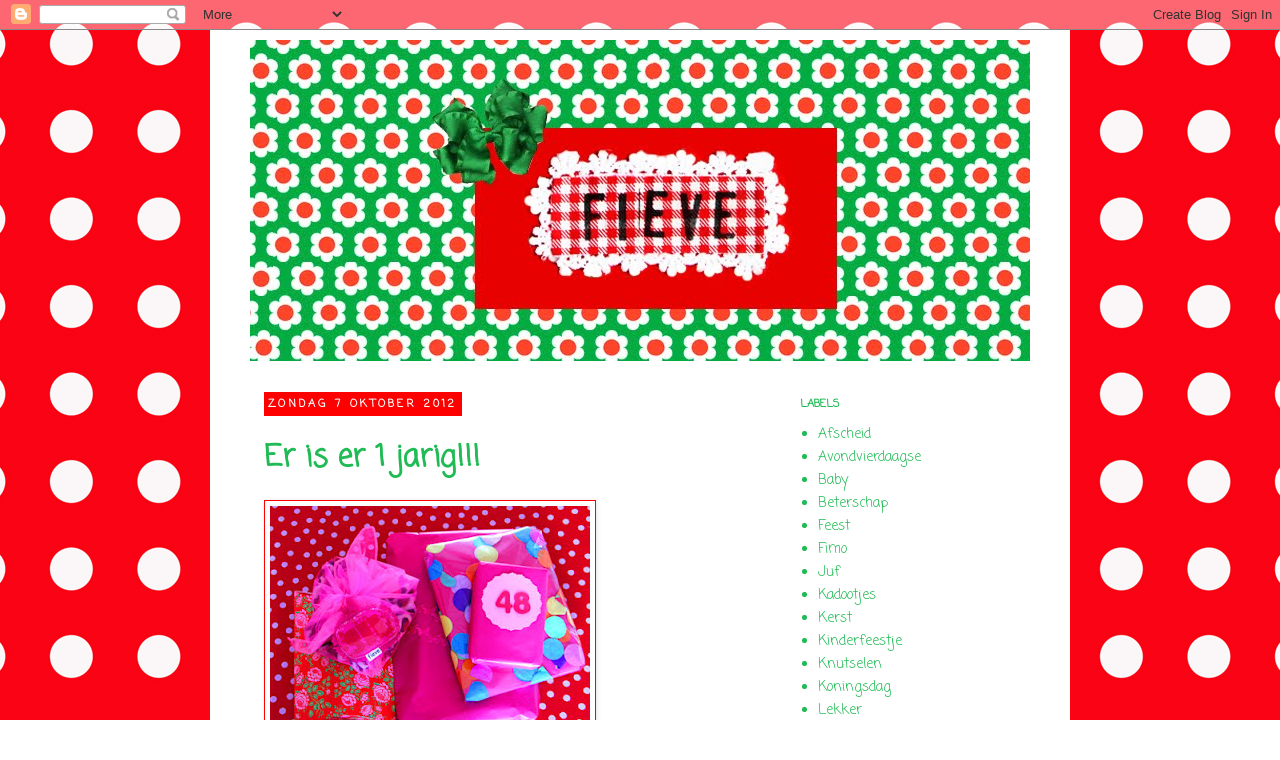

--- FILE ---
content_type: text/html; charset=UTF-8
request_url: https://fieve.blogspot.com/2012/10/er-is-er-1-jarig.html
body_size: 23553
content:
<!DOCTYPE html>
<html class='v2' dir='ltr' lang='nl'>
<head>
<link href='https://www.blogger.com/static/v1/widgets/335934321-css_bundle_v2.css' rel='stylesheet' type='text/css'/>
<meta content='width=1100' name='viewport'/>
<meta content='text/html; charset=UTF-8' http-equiv='Content-Type'/>
<meta content='blogger' name='generator'/>
<link href='https://fieve.blogspot.com/favicon.ico' rel='icon' type='image/x-icon'/>
<link href='http://fieve.blogspot.com/2012/10/er-is-er-1-jarig.html' rel='canonical'/>
<link rel="alternate" type="application/atom+xml" title="Fieve - Atom" href="https://fieve.blogspot.com/feeds/posts/default" />
<link rel="alternate" type="application/rss+xml" title="Fieve - RSS" href="https://fieve.blogspot.com/feeds/posts/default?alt=rss" />
<link rel="service.post" type="application/atom+xml" title="Fieve - Atom" href="https://www.blogger.com/feeds/7642971194873121703/posts/default" />

<link rel="alternate" type="application/atom+xml" title="Fieve - Atom" href="https://fieve.blogspot.com/feeds/4781201915114075787/comments/default" />
<!--Can't find substitution for tag [blog.ieCssRetrofitLinks]-->
<link href='https://blogger.googleusercontent.com/img/b/R29vZ2xl/AVvXsEh3e2UPa1kZz00gCu_MIGh4UMHOYFh0r3hJncbreEHX_V5YB0evQmw9mSO_8sdrbtZP71dDLRbV2L8E7HM2MgXijGTkB4Ssq6DAqFY2Eb3c_rCwTk-fkDiW6lTC-qybwSHQLnC4wBrNvVk/s320/cadeaus+voor+sil.jpg' rel='image_src'/>
<meta content='http://fieve.blogspot.com/2012/10/er-is-er-1-jarig.html' property='og:url'/>
<meta content='Er is er 1 jarig!!!' property='og:title'/>
<meta content='                                                                Fijne dag  Sil !!!  ' property='og:description'/>
<meta content='https://blogger.googleusercontent.com/img/b/R29vZ2xl/AVvXsEh3e2UPa1kZz00gCu_MIGh4UMHOYFh0r3hJncbreEHX_V5YB0evQmw9mSO_8sdrbtZP71dDLRbV2L8E7HM2MgXijGTkB4Ssq6DAqFY2Eb3c_rCwTk-fkDiW6lTC-qybwSHQLnC4wBrNvVk/w1200-h630-p-k-no-nu/cadeaus+voor+sil.jpg' property='og:image'/>
<title>Fieve: Er is er 1 jarig!!!</title>
<style type='text/css'>@font-face{font-family:'Coming Soon';font-style:normal;font-weight:400;font-display:swap;src:url(//fonts.gstatic.com/s/comingsoon/v20/qWcuB6mzpYL7AJ2VfdQR1t-VWDnRsDkg.woff2)format('woff2');unicode-range:U+0000-00FF,U+0131,U+0152-0153,U+02BB-02BC,U+02C6,U+02DA,U+02DC,U+0304,U+0308,U+0329,U+2000-206F,U+20AC,U+2122,U+2191,U+2193,U+2212,U+2215,U+FEFF,U+FFFD;}</style>
<style id='page-skin-1' type='text/css'><!--
/*
-----------------------------------------------
Blogger Template Style
Name:     Simple
Designer: Josh Peterson
URL:      www.noaesthetic.com
----------------------------------------------- */
/* Variable definitions
====================
<Variable name="keycolor" description="Main Color" type="color" default="#66bbdd"/>
<Group description="Page Text" selector="body">
<Variable name="body.font" description="Font" type="font"
default="normal normal 12px Arial, Tahoma, Helvetica, FreeSans, sans-serif"/>
<Variable name="body.text.color" description="Text Color" type="color" default="#222222"/>
</Group>
<Group description="Backgrounds" selector=".body-fauxcolumns-outer">
<Variable name="body.background.color" description="Outer Background" type="color" default="#66bbdd"/>
<Variable name="content.background.color" description="Main Background" type="color" default="#ffffff"/>
<Variable name="header.background.color" description="Header Background" type="color" default="transparent"/>
</Group>
<Group description="Links" selector=".main-outer">
<Variable name="link.color" description="Link Color" type="color" default="#2288bb"/>
<Variable name="link.visited.color" description="Visited Color" type="color" default="#888888"/>
<Variable name="link.hover.color" description="Hover Color" type="color" default="#33aaff"/>
</Group>
<Group description="Blog Title" selector=".header h1">
<Variable name="header.font" description="Font" type="font"
default="normal normal 60px Arial, Tahoma, Helvetica, FreeSans, sans-serif"/>
<Variable name="header.text.color" description="Title Color" type="color" default="#3399bb" />
</Group>
<Group description="Blog Description" selector=".header .description">
<Variable name="description.text.color" description="Description Color" type="color"
default="#777777" />
</Group>
<Group description="Tabs Text" selector=".tabs-inner .widget li a">
<Variable name="tabs.font" description="Font" type="font"
default="normal normal 14px Arial, Tahoma, Helvetica, FreeSans, sans-serif"/>
<Variable name="tabs.text.color" description="Text Color" type="color" default="#999999"/>
<Variable name="tabs.selected.text.color" description="Selected Color" type="color" default="#000000"/>
</Group>
<Group description="Tabs Background" selector=".tabs-outer .PageList">
<Variable name="tabs.background.color" description="Background Color" type="color" default="#f5f5f5"/>
<Variable name="tabs.selected.background.color" description="Selected Color" type="color" default="#eeeeee"/>
</Group>
<Group description="Post Title" selector="h3.post-title, .comments h4">
<Variable name="post.title.font" description="Font" type="font"
default="normal normal 22px Arial, Tahoma, Helvetica, FreeSans, sans-serif"/>
</Group>
<Group description="Date Header" selector=".date-header">
<Variable name="date.header.color" description="Text Color" type="color"
default="#21bb55"/>
<Variable name="date.header.background.color" description="Background Color" type="color"
default="transparent"/>
</Group>
<Group description="Post Footer" selector=".post-footer">
<Variable name="post.footer.text.color" description="Text Color" type="color" default="#666666"/>
<Variable name="post.footer.background.color" description="Background Color" type="color"
default="#f9f9f9"/>
<Variable name="post.footer.border.color" description="Shadow Color" type="color" default="#eeeeee"/>
</Group>
<Group description="Gadgets" selector="h2">
<Variable name="widget.title.font" description="Title Font" type="font"
default="normal bold 11px Arial, Tahoma, Helvetica, FreeSans, sans-serif"/>
<Variable name="widget.title.text.color" description="Title Color" type="color" default="#000000"/>
<Variable name="widget.alternate.text.color" description="Alternate Color" type="color" default="#999999"/>
</Group>
<Group description="Images" selector=".main-inner">
<Variable name="image.background.color" description="Background Color" type="color" default="#ffffff"/>
<Variable name="image.border.color" description="Border Color" type="color" default="#eeeeee"/>
<Variable name="image.text.color" description="Caption Text Color" type="color" default="#21bb55"/>
</Group>
<Group description="Accents" selector=".content-inner">
<Variable name="body.rule.color" description="Separator Line Color" type="color" default="#eeeeee"/>
<Variable name="tabs.border.color" description="Tabs Border Color" type="color" default="transparent"/>
</Group>
<Variable name="body.background" description="Body Background" type="background"
color="#ffffff" default="$(color) none repeat scroll top left"/>
<Variable name="body.background.override" description="Body Background Override" type="string" default=""/>
<Variable name="body.background.gradient.cap" description="Body Gradient Cap" type="url"
default="url(//www.blogblog.com/1kt/simple/gradients_light.png)"/>
<Variable name="body.background.gradient.tile" description="Body Gradient Tile" type="url"
default="url(//www.blogblog.com/1kt/simple/body_gradient_tile_light.png)"/>
<Variable name="content.background.color.selector" description="Content Background Color Selector" type="string" default=".content-inner"/>
<Variable name="content.padding" description="Content Padding" type="length" default="10px"/>
<Variable name="content.padding.horizontal" description="Content Horizontal Padding" type="length" default="10px"/>
<Variable name="content.shadow.spread" description="Content Shadow Spread" type="length" default="40px"/>
<Variable name="content.shadow.spread.webkit" description="Content Shadow Spread (WebKit)" type="length" default="5px"/>
<Variable name="content.shadow.spread.ie" description="Content Shadow Spread (IE)" type="length" default="10px"/>
<Variable name="main.border.width" description="Main Border Width" type="length" default="0"/>
<Variable name="header.background.gradient" description="Header Gradient" type="url" default="none"/>
<Variable name="header.shadow.offset.left" description="Header Shadow Offset Left" type="length" default="-1px"/>
<Variable name="header.shadow.offset.top" description="Header Shadow Offset Top" type="length" default="-1px"/>
<Variable name="header.shadow.spread" description="Header Shadow Spread" type="length" default="1px"/>
<Variable name="header.padding" description="Header Padding" type="length" default="30px"/>
<Variable name="header.border.size" description="Header Border Size" type="length" default="1px"/>
<Variable name="header.bottom.border.size" description="Header Bottom Border Size" type="length" default="1px"/>
<Variable name="header.border.horizontalsize" description="Header Horizontal Border Size" type="length" default="0"/>
<Variable name="description.text.size" description="Description Text Size" type="string" default="140%"/>
<Variable name="tabs.margin.top" description="Tabs Margin Top" type="length" default="0" />
<Variable name="tabs.margin.side" description="Tabs Side Margin" type="length" default="30px" />
<Variable name="tabs.background.gradient" description="Tabs Background Gradient" type="url"
default="url(//www.blogblog.com/1kt/simple/gradients_light.png)"/>
<Variable name="tabs.border.width" description="Tabs Border Width" type="length" default="1px"/>
<Variable name="tabs.bevel.border.width" description="Tabs Bevel Border Width" type="length" default="1px"/>
<Variable name="date.header.padding" description="Date Header Padding" type="string" default="inherit"/>
<Variable name="date.header.letterspacing" description="Date Header Letter Spacing" type="string" default="inherit"/>
<Variable name="date.header.margin" description="Date Header Margin" type="string" default="inherit"/>
<Variable name="post.margin.bottom" description="Post Bottom Margin" type="length" default="25px"/>
<Variable name="image.border.small.size" description="Image Border Small Size" type="length" default="2px"/>
<Variable name="image.border.large.size" description="Image Border Large Size" type="length" default="5px"/>
<Variable name="page.width.selector" description="Page Width Selector" type="string" default=".region-inner"/>
<Variable name="page.width" description="Page Width" type="string" default="auto"/>
<Variable name="main.section.margin" description="Main Section Margin" type="length" default="15px"/>
<Variable name="main.padding" description="Main Padding" type="length" default="15px"/>
<Variable name="main.padding.top" description="Main Padding Top" type="length" default="30px"/>
<Variable name="main.padding.bottom" description="Main Padding Bottom" type="length" default="30px"/>
<Variable name="paging.background"
color="#ffffff"
description="Background of blog paging area" type="background"
default="transparent none no-repeat scroll top center"/>
<Variable name="footer.bevel" description="Bevel border length of footer" type="length" default="0"/>
<Variable name="mobile.background.overlay" description="Mobile Background Overlay" type="string"
default="transparent none repeat scroll top left"/>
<Variable name="mobile.background.size" description="Mobile Background Size" type="string" default="auto"/>
<Variable name="mobile.button.color" description="Mobile Button Color" type="color" default="#ffffff" />
<Variable name="startSide" description="Side where text starts in blog language" type="automatic" default="left"/>
<Variable name="endSide" description="Side where text ends in blog language" type="automatic" default="right"/>
*/
/* Content
----------------------------------------------- */
body, .body-fauxcolumn-outer {
font: normal normal 14px Coming Soon;
color: #21bb55;
background: #ffffff url(https://blogger.googleusercontent.com/img/b/R29vZ2xl/AVvXsEhHingLXlZ47YiCAXDDkK8BP-p5TdCGyqmhoc0fZAnTSPf5SBxMK299mifIv14RCPUke__X4BkMwomp5wV12ji3VBKBXsMBgFv4YjEyqXhX79BzukNtdLdeF0U5yFvg0Gl1aZdwRh9QVX86/s0/polkadot+fieve.jpg) repeat scroll top center;
padding: 0 0 0 0;
}
html body .region-inner {
min-width: 0;
max-width: 100%;
width: auto;
}
a:link {
text-decoration:none;
color: #21bb55;
}
a:visited {
text-decoration:none;
color: #21bb55;
}
a:hover {
text-decoration:underline;
color: #21bb55;
}
.body-fauxcolumn-outer .fauxcolumn-inner {
background: transparent none repeat scroll top left;
_background-image: none;
}
.body-fauxcolumn-outer .cap-top {
position: absolute;
z-index: 1;
height: 400px;
width: 100%;
background: #ffffff url(https://blogger.googleusercontent.com/img/b/R29vZ2xl/AVvXsEhHingLXlZ47YiCAXDDkK8BP-p5TdCGyqmhoc0fZAnTSPf5SBxMK299mifIv14RCPUke__X4BkMwomp5wV12ji3VBKBXsMBgFv4YjEyqXhX79BzukNtdLdeF0U5yFvg0Gl1aZdwRh9QVX86/s0/polkadot+fieve.jpg) repeat scroll top center;
}
.body-fauxcolumn-outer .cap-top .cap-left {
width: 100%;
background: transparent none repeat-x scroll top left;
_background-image: none;
}
.content-outer {
-moz-box-shadow: 0 0 0 rgba(0, 0, 0, .15);
-webkit-box-shadow: 0 0 0 rgba(0, 0, 0, .15);
-goog-ms-box-shadow: 0 0 0 #333333;
box-shadow: 0 0 0 rgba(0, 0, 0, .15);
margin-bottom: 1px;
}
.content-inner {
padding: 10px 40px;
}
.content-inner {
background-color: #ffffff;
}
/* Header
----------------------------------------------- */
.header-outer {
background: transparent none repeat-x scroll 0 -400px;
_background-image: none;
}
.Header h1 {
font: normal normal 40px 'Trebuchet MS',Trebuchet,Verdana,sans-serif;
color: #21bb55;
text-shadow: 0 0 0 rgba(0, 0, 0, .2);
}
.Header h1 a {
color: #21bb55;
}
.Header .description {
font-size: 18px;
color: #ffffff;
}
.header-inner .Header .titlewrapper {
padding: 22px 0;
}
.header-inner .Header .descriptionwrapper {
padding: 0 0;
}
/* Tabs
----------------------------------------------- */
.tabs-inner .section:first-child {
border-top: 0 solid #ff0000;
}
.tabs-inner .section:first-child ul {
margin-top: -1px;
border-top: 1px solid #ff0000;
border-left: 1px solid #ff0000;
border-right: 1px solid #ff0000;
}
.tabs-inner .widget ul {
background: #ff0000 none repeat-x scroll 0 -800px;
_background-image: none;
border-bottom: 1px solid #ff0000;
margin-top: 0;
margin-left: -30px;
margin-right: -30px;
}
.tabs-inner .widget li a {
display: inline-block;
padding: .6em 1em;
font: normal normal 12px Coming Soon;
color: #21bb55;
border-left: 1px solid #ffffff;
border-right: 1px solid #ff0000;
}
.tabs-inner .widget li:first-child a {
border-left: none;
}
.tabs-inner .widget li.selected a, .tabs-inner .widget li a:hover {
color: #21bb55;
background-color: #ff0000;
text-decoration: none;
}
/* Columns
----------------------------------------------- */
.main-outer {
border-top: 0 solid transparent;
}
.fauxcolumn-left-outer .fauxcolumn-inner {
border-right: 1px solid transparent;
}
.fauxcolumn-right-outer .fauxcolumn-inner {
border-left: 1px solid transparent;
}
/* Headings
----------------------------------------------- */
h2 {
margin: 0 0 1em 0;
font: normal bold 11px Coming Soon;
color: #21bb55;
text-transform: uppercase;
}
/* Widgets
----------------------------------------------- */
.widget .zippy {
color: #21bb55;
text-shadow: 2px 2px 1px rgba(0, 0, 0, .1);
}
.widget .popular-posts ul {
list-style: none;
}
/* Posts
----------------------------------------------- */
.date-header span {
background-color: #ff0000;
color: #ffffff;
padding: 0.4em;
letter-spacing: 3px;
margin: inherit;
}
.main-inner {
padding-top: 35px;
padding-bottom: 65px;
}
.main-inner .column-center-inner {
padding: 0 0;
}
.main-inner .column-center-inner .section {
margin: 0 1em;
}
.post {
margin: 0 0 45px 0;
}
h3.post-title, .comments h4 {
font: normal bold 30px Coming Soon;
margin: .75em 0 0;
}
.post-body {
font-size: 110%;
line-height: 1.4;
position: relative;
}
.post-body img, .post-body .tr-caption-container, .Profile img, .Image img,
.BlogList .item-thumbnail img {
padding: 2px;
background: transparent;
border: 1px solid #ff0000;
-moz-box-shadow: 1px 1px 5px rgba(0, 0, 0, .1);
-webkit-box-shadow: 1px 1px 5px rgba(0, 0, 0, .1);
box-shadow: 1px 1px 5px rgba(0, 0, 0, .1);
}
.post-body img, .post-body .tr-caption-container {
padding: 5px;
}
.post-body .tr-caption-container {
color: #666666;
}
.post-body .tr-caption-container img {
padding: 0;
background: transparent;
border: none;
-moz-box-shadow: 0 0 0 rgba(0, 0, 0, .1);
-webkit-box-shadow: 0 0 0 rgba(0, 0, 0, .1);
box-shadow: 0 0 0 rgba(0, 0, 0, .1);
}
.post-header {
margin: 0 0 1.5em;
line-height: 1.6;
font-size: 90%;
}
.post-footer {
margin: 20px -2px 0;
padding: 5px 10px;
color: #21bb55;
background-color: #ffffff;
border-bottom: 1px solid #ffffff;
line-height: 1.6;
font-size: 90%;
}
#comments .comment-author {
padding-top: 1.5em;
border-top: 1px solid transparent;
background-position: 0 1.5em;
}
#comments .comment-author:first-child {
padding-top: 0;
border-top: none;
}
.avatar-image-container {
margin: .2em 0 0;
}
#comments .avatar-image-container img {
border: 1px solid #ff0000;
}
/* Comments
----------------------------------------------- */
.comments .comments-content .icon.blog-author {
background-repeat: no-repeat;
background-image: url([data-uri]);
}
.comments .comments-content .loadmore a {
border-top: 1px solid #21bb55;
border-bottom: 1px solid #21bb55;
}
.comments .comment-thread.inline-thread {
background-color: #ffffff;
}
.comments .continue {
border-top: 2px solid #21bb55;
}
/* Accents
---------------------------------------------- */
.section-columns td.columns-cell {
border-left: 1px solid transparent;
}
.blog-pager {
background: transparent url(//www.blogblog.com/1kt/simple/paging_dot.png) repeat-x scroll top center;
}
.blog-pager-older-link, .home-link,
.blog-pager-newer-link {
background-color: #ffffff;
padding: 5px;
}
.footer-outer {
border-top: 1px dashed #bbbbbb;
}
/* Mobile
----------------------------------------------- */
body.mobile  {
background-size: auto;
}
.mobile .body-fauxcolumn-outer {
background: transparent none repeat scroll top left;
}
.mobile .body-fauxcolumn-outer .cap-top {
background-size: 100% auto;
}
.mobile .content-outer {
-webkit-box-shadow: 0 0 3px rgba(0, 0, 0, .15);
box-shadow: 0 0 3px rgba(0, 0, 0, .15);
padding: 0 0;
}
body.mobile .AdSense {
margin: 0 -0;
}
.mobile .tabs-inner .widget ul {
margin-left: 0;
margin-right: 0;
}
.mobile .post {
margin: 0;
}
.mobile .main-inner .column-center-inner .section {
margin: 0;
}
.mobile .date-header span {
padding: 0.1em 10px;
margin: 0 -10px;
}
.mobile h3.post-title {
margin: 0;
}
.mobile .blog-pager {
background: transparent none no-repeat scroll top center;
}
.mobile .footer-outer {
border-top: none;
}
.mobile .main-inner, .mobile .footer-inner {
background-color: #ffffff;
}
.mobile-index-contents {
color: #21bb55;
}
.mobile-link-button {
background-color: #21bb55;
}
.mobile-link-button a:link, .mobile-link-button a:visited {
color: #ff0000;
}
.mobile .tabs-inner .section:first-child {
border-top: none;
}
.mobile .tabs-inner .PageList .widget-content {
background-color: #ff0000;
color: #21bb55;
border-top: 1px solid #ff0000;
border-bottom: 1px solid #ff0000;
}
.mobile .tabs-inner .PageList .widget-content .pagelist-arrow {
border-left: 1px solid #ff0000;
}

--></style>
<style id='template-skin-1' type='text/css'><!--
body {
min-width: 860px;
}
.content-outer, .content-fauxcolumn-outer, .region-inner {
min-width: 860px;
max-width: 860px;
_width: 860px;
}
.main-inner .columns {
padding-left: 0px;
padding-right: 260px;
}
.main-inner .fauxcolumn-center-outer {
left: 0px;
right: 260px;
/* IE6 does not respect left and right together */
_width: expression(this.parentNode.offsetWidth -
parseInt("0px") -
parseInt("260px") + 'px');
}
.main-inner .fauxcolumn-left-outer {
width: 0px;
}
.main-inner .fauxcolumn-right-outer {
width: 260px;
}
.main-inner .column-left-outer {
width: 0px;
right: 100%;
margin-left: -0px;
}
.main-inner .column-right-outer {
width: 260px;
margin-right: -260px;
}
#layout {
min-width: 0;
}
#layout .content-outer {
min-width: 0;
width: 800px;
}
#layout .region-inner {
min-width: 0;
width: auto;
}
body#layout div.add_widget {
padding: 8px;
}
body#layout div.add_widget a {
margin-left: 32px;
}
--></style>
<style>
    body {background-image:url(\/\/3.bp.blogspot.com\/-F8bGklBAbYs\/T01FXI2DNYI\/AAAAAAAABbs\/EwwSINlnBBg\/s0\/polkadot%2Bfieve.jpg);}
    
@media (max-width: 200px) { body {background-image:url(\/\/3.bp.blogspot.com\/-F8bGklBAbYs\/T01FXI2DNYI\/AAAAAAAABbs\/EwwSINlnBBg\/w200\/polkadot%2Bfieve.jpg);}}
@media (max-width: 400px) and (min-width: 201px) { body {background-image:url(\/\/3.bp.blogspot.com\/-F8bGklBAbYs\/T01FXI2DNYI\/AAAAAAAABbs\/EwwSINlnBBg\/w400\/polkadot%2Bfieve.jpg);}}
@media (max-width: 800px) and (min-width: 401px) { body {background-image:url(\/\/3.bp.blogspot.com\/-F8bGklBAbYs\/T01FXI2DNYI\/AAAAAAAABbs\/EwwSINlnBBg\/w800\/polkadot%2Bfieve.jpg);}}
@media (max-width: 1200px) and (min-width: 801px) { body {background-image:url(\/\/3.bp.blogspot.com\/-F8bGklBAbYs\/T01FXI2DNYI\/AAAAAAAABbs\/EwwSINlnBBg\/w1200\/polkadot%2Bfieve.jpg);}}
/* Last tag covers anything over one higher than the previous max-size cap. */
@media (min-width: 1201px) { body {background-image:url(\/\/3.bp.blogspot.com\/-F8bGklBAbYs\/T01FXI2DNYI\/AAAAAAAABbs\/EwwSINlnBBg\/w1600\/polkadot%2Bfieve.jpg);}}
  </style>
<link href='https://www.blogger.com/dyn-css/authorization.css?targetBlogID=7642971194873121703&amp;zx=83bb58e7-3ef0-4ce9-bf04-25b3d76b10e8' media='none' onload='if(media!=&#39;all&#39;)media=&#39;all&#39;' rel='stylesheet'/><noscript><link href='https://www.blogger.com/dyn-css/authorization.css?targetBlogID=7642971194873121703&amp;zx=83bb58e7-3ef0-4ce9-bf04-25b3d76b10e8' rel='stylesheet'/></noscript>
<meta name='google-adsense-platform-account' content='ca-host-pub-1556223355139109'/>
<meta name='google-adsense-platform-domain' content='blogspot.com'/>

</head>
<body class='loading'>
<div class='navbar section' id='navbar' name='Navbar'><div class='widget Navbar' data-version='1' id='Navbar1'><script type="text/javascript">
    function setAttributeOnload(object, attribute, val) {
      if(window.addEventListener) {
        window.addEventListener('load',
          function(){ object[attribute] = val; }, false);
      } else {
        window.attachEvent('onload', function(){ object[attribute] = val; });
      }
    }
  </script>
<div id="navbar-iframe-container"></div>
<script type="text/javascript" src="https://apis.google.com/js/platform.js"></script>
<script type="text/javascript">
      gapi.load("gapi.iframes:gapi.iframes.style.bubble", function() {
        if (gapi.iframes && gapi.iframes.getContext) {
          gapi.iframes.getContext().openChild({
              url: 'https://www.blogger.com/navbar/7642971194873121703?po\x3d4781201915114075787\x26origin\x3dhttps://fieve.blogspot.com',
              where: document.getElementById("navbar-iframe-container"),
              id: "navbar-iframe"
          });
        }
      });
    </script><script type="text/javascript">
(function() {
var script = document.createElement('script');
script.type = 'text/javascript';
script.src = '//pagead2.googlesyndication.com/pagead/js/google_top_exp.js';
var head = document.getElementsByTagName('head')[0];
if (head) {
head.appendChild(script);
}})();
</script>
</div></div>
<div class='body-fauxcolumns'>
<div class='fauxcolumn-outer body-fauxcolumn-outer'>
<div class='cap-top'>
<div class='cap-left'></div>
<div class='cap-right'></div>
</div>
<div class='fauxborder-left'>
<div class='fauxborder-right'></div>
<div class='fauxcolumn-inner'>
</div>
</div>
<div class='cap-bottom'>
<div class='cap-left'></div>
<div class='cap-right'></div>
</div>
</div>
</div>
<div class='content'>
<div class='content-fauxcolumns'>
<div class='fauxcolumn-outer content-fauxcolumn-outer'>
<div class='cap-top'>
<div class='cap-left'></div>
<div class='cap-right'></div>
</div>
<div class='fauxborder-left'>
<div class='fauxborder-right'></div>
<div class='fauxcolumn-inner'>
</div>
</div>
<div class='cap-bottom'>
<div class='cap-left'></div>
<div class='cap-right'></div>
</div>
</div>
</div>
<div class='content-outer'>
<div class='content-cap-top cap-top'>
<div class='cap-left'></div>
<div class='cap-right'></div>
</div>
<div class='fauxborder-left content-fauxborder-left'>
<div class='fauxborder-right content-fauxborder-right'></div>
<div class='content-inner'>
<header>
<div class='header-outer'>
<div class='header-cap-top cap-top'>
<div class='cap-left'></div>
<div class='cap-right'></div>
</div>
<div class='fauxborder-left header-fauxborder-left'>
<div class='fauxborder-right header-fauxborder-right'></div>
<div class='region-inner header-inner'>
<div class='header section' id='header' name='Koptekst'><div class='widget Header' data-version='1' id='Header1'>
<div id='header-inner'>
<a href='https://fieve.blogspot.com/' style='display: block'>
<img alt='Fieve' height='321px; ' id='Header1_headerimg' src='https://blogger.googleusercontent.com/img/b/R29vZ2xl/AVvXsEgs1DCrqLLNUcbKKHsSvEUo1TIobDdny-qLZ_Yyx9VngWJEFQgeRJOlWS1lekGFhzlRtEYYsDOLH83LAT9Ra0N5MZAf6cu-GBPJIxslQz1C-3osMPscVckhwYfjwNkz26JU68pN6zhrmSoQ/s1600/fieve+kop.jpg' style='display: block' width='816px; '/>
</a>
</div>
</div></div>
</div>
</div>
<div class='header-cap-bottom cap-bottom'>
<div class='cap-left'></div>
<div class='cap-right'></div>
</div>
</div>
</header>
<div class='tabs-outer'>
<div class='tabs-cap-top cap-top'>
<div class='cap-left'></div>
<div class='cap-right'></div>
</div>
<div class='fauxborder-left tabs-fauxborder-left'>
<div class='fauxborder-right tabs-fauxborder-right'></div>
<div class='region-inner tabs-inner'>
<div class='tabs no-items section' id='crosscol' name='Alle kolommen'></div>
<div class='tabs no-items section' id='crosscol-overflow' name='Cross-Column 2'></div>
</div>
</div>
<div class='tabs-cap-bottom cap-bottom'>
<div class='cap-left'></div>
<div class='cap-right'></div>
</div>
</div>
<div class='main-outer'>
<div class='main-cap-top cap-top'>
<div class='cap-left'></div>
<div class='cap-right'></div>
</div>
<div class='fauxborder-left main-fauxborder-left'>
<div class='fauxborder-right main-fauxborder-right'></div>
<div class='region-inner main-inner'>
<div class='columns fauxcolumns'>
<div class='fauxcolumn-outer fauxcolumn-center-outer'>
<div class='cap-top'>
<div class='cap-left'></div>
<div class='cap-right'></div>
</div>
<div class='fauxborder-left'>
<div class='fauxborder-right'></div>
<div class='fauxcolumn-inner'>
</div>
</div>
<div class='cap-bottom'>
<div class='cap-left'></div>
<div class='cap-right'></div>
</div>
</div>
<div class='fauxcolumn-outer fauxcolumn-left-outer'>
<div class='cap-top'>
<div class='cap-left'></div>
<div class='cap-right'></div>
</div>
<div class='fauxborder-left'>
<div class='fauxborder-right'></div>
<div class='fauxcolumn-inner'>
</div>
</div>
<div class='cap-bottom'>
<div class='cap-left'></div>
<div class='cap-right'></div>
</div>
</div>
<div class='fauxcolumn-outer fauxcolumn-right-outer'>
<div class='cap-top'>
<div class='cap-left'></div>
<div class='cap-right'></div>
</div>
<div class='fauxborder-left'>
<div class='fauxborder-right'></div>
<div class='fauxcolumn-inner'>
</div>
</div>
<div class='cap-bottom'>
<div class='cap-left'></div>
<div class='cap-right'></div>
</div>
</div>
<!-- corrects IE6 width calculation -->
<div class='columns-inner'>
<div class='column-center-outer'>
<div class='column-center-inner'>
<div class='main section' id='main' name='Algemeen'><div class='widget Blog' data-version='1' id='Blog1'>
<div class='blog-posts hfeed'>

          <div class="date-outer">
        
<h2 class='date-header'><span>zondag 7 oktober 2012</span></h2>

          <div class="date-posts">
        
<div class='post-outer'>
<div class='post hentry uncustomized-post-template' itemprop='blogPost' itemscope='itemscope' itemtype='http://schema.org/BlogPosting'>
<meta content='https://blogger.googleusercontent.com/img/b/R29vZ2xl/AVvXsEh3e2UPa1kZz00gCu_MIGh4UMHOYFh0r3hJncbreEHX_V5YB0evQmw9mSO_8sdrbtZP71dDLRbV2L8E7HM2MgXijGTkB4Ssq6DAqFY2Eb3c_rCwTk-fkDiW6lTC-qybwSHQLnC4wBrNvVk/s320/cadeaus+voor+sil.jpg' itemprop='image_url'/>
<meta content='7642971194873121703' itemprop='blogId'/>
<meta content='4781201915114075787' itemprop='postId'/>
<a name='4781201915114075787'></a>
<h3 class='post-title entry-title' itemprop='name'>
Er is er 1 jarig!!!
</h3>
<div class='post-header'>
<div class='post-header-line-1'></div>
</div>
<div class='post-body entry-content' id='post-body-4781201915114075787' itemprop='description articleBody'>
<div dir="ltr" style="text-align: left;" trbidi="on">
<div class="separator" style="clear: both; text-align: center;">
<a href="https://blogger.googleusercontent.com/img/b/R29vZ2xl/AVvXsEh3e2UPa1kZz00gCu_MIGh4UMHOYFh0r3hJncbreEHX_V5YB0evQmw9mSO_8sdrbtZP71dDLRbV2L8E7HM2MgXijGTkB4Ssq6DAqFY2Eb3c_rCwTk-fkDiW6lTC-qybwSHQLnC4wBrNvVk/s1600/cadeaus+voor+sil.jpg" imageanchor="1" style="clear: left; float: left; margin-bottom: 1em; margin-right: 1em;"><img border="0" height="239" src="https://blogger.googleusercontent.com/img/b/R29vZ2xl/AVvXsEh3e2UPa1kZz00gCu_MIGh4UMHOYFh0r3hJncbreEHX_V5YB0evQmw9mSO_8sdrbtZP71dDLRbV2L8E7HM2MgXijGTkB4Ssq6DAqFY2Eb3c_rCwTk-fkDiW6lTC-qybwSHQLnC4wBrNvVk/s320/cadeaus+voor+sil.jpg" width="320" /></a></div>
<br />
<div class="separator" style="clear: both; text-align: center;">
<a href="https://blogger.googleusercontent.com/img/b/R29vZ2xl/AVvXsEgcoRDhSPqvUCokN-epHsiJ1tTutiWx0-JVC2SDKWcvTTG9AXs_r2zRYsaXoR1ur50uOGasKkoHf73HhWU7D6oVTfbj5UshOpEUUNYQRFSlWYjYHmtcjQnDuolygl9H6sAXaJCd53CRvWk/s1600/hartje+sil+pip.jpg" imageanchor="1" style="clear: left; float: left; margin-bottom: 1em; margin-right: 1em;"><img border="0" height="320" src="https://blogger.googleusercontent.com/img/b/R29vZ2xl/AVvXsEgcoRDhSPqvUCokN-epHsiJ1tTutiWx0-JVC2SDKWcvTTG9AXs_r2zRYsaXoR1ur50uOGasKkoHf73HhWU7D6oVTfbj5UshOpEUUNYQRFSlWYjYHmtcjQnDuolygl9H6sAXaJCd53CRvWk/s320/hartje+sil+pip.jpg" width="320" /></a></div>
<br />
<div class="separator" style="clear: both; text-align: center;">
<a href="https://blogger.googleusercontent.com/img/b/R29vZ2xl/AVvXsEiMN1JLq2OKkzsE8QB0six7LX82t_IQNfL2h0NsBqBoq_zxhiUVHVYec0IOwbI7-kKvaPRssdfB6MVUSjpnbZLrUpG6cALFJ6tI_L4mXyukDqSjkIvwyrwG69C7L4d8gXGnyZigImaydSo/s1600/keukenschort+fotolijstje+kussentje+voor+sil+tijgerprint+met+roze.jpg" imageanchor="1" style="clear: left; float: left; margin-bottom: 1em; margin-right: 1em;"><img border="0" height="304" src="https://blogger.googleusercontent.com/img/b/R29vZ2xl/AVvXsEiMN1JLq2OKkzsE8QB0six7LX82t_IQNfL2h0NsBqBoq_zxhiUVHVYec0IOwbI7-kKvaPRssdfB6MVUSjpnbZLrUpG6cALFJ6tI_L4mXyukDqSjkIvwyrwG69C7L4d8gXGnyZigImaydSo/s320/keukenschort+fotolijstje+kussentje+voor+sil+tijgerprint+met+roze.jpg" width="320" /></a><a href="https://blogger.googleusercontent.com/img/b/R29vZ2xl/AVvXsEh2B-T2tkTYtSrMPeA5e5DDjSzxSHB93mSiT8IVgYDYyigF7Pck7N9ihOHz1NiHsqLiutL9NRqbYhkAUBaUhgYhErZu2qlwVmuqydc_EGDFAL7xPh9aP_KBIX7mbqL5knqlEBB2tu7SAWE/s1600/gefeliciteerd+verjaardagshartje.jpg" imageanchor="1" style="clear: left; float: left; margin-bottom: 1em; margin-right: 1em;"><img border="0" height="254" src="https://blogger.googleusercontent.com/img/b/R29vZ2xl/AVvXsEh2B-T2tkTYtSrMPeA5e5DDjSzxSHB93mSiT8IVgYDYyigF7Pck7N9ihOHz1NiHsqLiutL9NRqbYhkAUBaUhgYhErZu2qlwVmuqydc_EGDFAL7xPh9aP_KBIX7mbqL5knqlEBB2tu7SAWE/s320/gefeliciteerd+verjaardagshartje.jpg" width="320" /></a></div>
<br />
<br />
<br />
<br />
<br />
<br />
<br />
<br />
<br />
<br />
<br />
<br />
<br />
<br />
<br />
<br />
<br />
<br />
<br />
<br />
<br />
<br />
<br />
<br />
<br />
<br />
<br />
<br />
<br />
<br />
&nbsp; &nbsp; &nbsp; &nbsp; &nbsp; &nbsp; &nbsp; &nbsp; &nbsp; &nbsp; &nbsp; &nbsp; &nbsp;Fijne dag&nbsp;<a href="http://methartzielvansil.blogspot.nl/">Sil</a>!!!</div>
<div style='clear: both;'></div>
</div>
<div class='post-footer'>
<div class='post-footer-line post-footer-line-1'>
<span class='post-author vcard'>
Gepost door
<span class='fn' itemprop='author' itemscope='itemscope' itemtype='http://schema.org/Person'>
<meta content='https://www.blogger.com/profile/16959698209676100228' itemprop='url'/>
<a class='g-profile' href='https://www.blogger.com/profile/16959698209676100228' rel='author' title='author profile'>
<span itemprop='name'>fieve</span>
</a>
</span>
</span>
<span class='post-timestamp'>
op
<meta content='http://fieve.blogspot.com/2012/10/er-is-er-1-jarig.html' itemprop='url'/>
<a class='timestamp-link' href='https://fieve.blogspot.com/2012/10/er-is-er-1-jarig.html' rel='bookmark' title='permanent link'><abbr class='published' itemprop='datePublished' title='2012-10-07T05:29:00-07:00'>zondag, oktober 07, 2012</abbr></a>
</span>
<span class='post-comment-link'>
</span>
<span class='post-icons'>
<span class='item-control blog-admin pid-317708777'>
<a href='https://www.blogger.com/post-edit.g?blogID=7642971194873121703&postID=4781201915114075787&from=pencil' title='Post bewerken'>
<img alt='' class='icon-action' height='18' src='https://resources.blogblog.com/img/icon18_edit_allbkg.gif' width='18'/>
</a>
</span>
</span>
<div class='post-share-buttons goog-inline-block'>
</div>
</div>
<div class='post-footer-line post-footer-line-2'>
<span class='post-labels'>
</span>
</div>
<div class='post-footer-line post-footer-line-3'>
<span class='post-location'>
</span>
</div>
</div>
</div>
<div class='comments' id='comments'>
<a name='comments'></a>
<h4>5 opmerkingen:</h4>
<div class='comments-content'>
<script async='async' src='' type='text/javascript'></script>
<script type='text/javascript'>
    (function() {
      var items = null;
      var msgs = null;
      var config = {};

// <![CDATA[
      var cursor = null;
      if (items && items.length > 0) {
        cursor = parseInt(items[items.length - 1].timestamp) + 1;
      }

      var bodyFromEntry = function(entry) {
        var text = (entry &&
                    ((entry.content && entry.content.$t) ||
                     (entry.summary && entry.summary.$t))) ||
            '';
        if (entry && entry.gd$extendedProperty) {
          for (var k in entry.gd$extendedProperty) {
            if (entry.gd$extendedProperty[k].name == 'blogger.contentRemoved') {
              return '<span class="deleted-comment">' + text + '</span>';
            }
          }
        }
        return text;
      }

      var parse = function(data) {
        cursor = null;
        var comments = [];
        if (data && data.feed && data.feed.entry) {
          for (var i = 0, entry; entry = data.feed.entry[i]; i++) {
            var comment = {};
            // comment ID, parsed out of the original id format
            var id = /blog-(\d+).post-(\d+)/.exec(entry.id.$t);
            comment.id = id ? id[2] : null;
            comment.body = bodyFromEntry(entry);
            comment.timestamp = Date.parse(entry.published.$t) + '';
            if (entry.author && entry.author.constructor === Array) {
              var auth = entry.author[0];
              if (auth) {
                comment.author = {
                  name: (auth.name ? auth.name.$t : undefined),
                  profileUrl: (auth.uri ? auth.uri.$t : undefined),
                  avatarUrl: (auth.gd$image ? auth.gd$image.src : undefined)
                };
              }
            }
            if (entry.link) {
              if (entry.link[2]) {
                comment.link = comment.permalink = entry.link[2].href;
              }
              if (entry.link[3]) {
                var pid = /.*comments\/default\/(\d+)\?.*/.exec(entry.link[3].href);
                if (pid && pid[1]) {
                  comment.parentId = pid[1];
                }
              }
            }
            comment.deleteclass = 'item-control blog-admin';
            if (entry.gd$extendedProperty) {
              for (var k in entry.gd$extendedProperty) {
                if (entry.gd$extendedProperty[k].name == 'blogger.itemClass') {
                  comment.deleteclass += ' ' + entry.gd$extendedProperty[k].value;
                } else if (entry.gd$extendedProperty[k].name == 'blogger.displayTime') {
                  comment.displayTime = entry.gd$extendedProperty[k].value;
                }
              }
            }
            comments.push(comment);
          }
        }
        return comments;
      };

      var paginator = function(callback) {
        if (hasMore()) {
          var url = config.feed + '?alt=json&v=2&orderby=published&reverse=false&max-results=50';
          if (cursor) {
            url += '&published-min=' + new Date(cursor).toISOString();
          }
          window.bloggercomments = function(data) {
            var parsed = parse(data);
            cursor = parsed.length < 50 ? null
                : parseInt(parsed[parsed.length - 1].timestamp) + 1
            callback(parsed);
            window.bloggercomments = null;
          }
          url += '&callback=bloggercomments';
          var script = document.createElement('script');
          script.type = 'text/javascript';
          script.src = url;
          document.getElementsByTagName('head')[0].appendChild(script);
        }
      };
      var hasMore = function() {
        return !!cursor;
      };
      var getMeta = function(key, comment) {
        if ('iswriter' == key) {
          var matches = !!comment.author
              && comment.author.name == config.authorName
              && comment.author.profileUrl == config.authorUrl;
          return matches ? 'true' : '';
        } else if ('deletelink' == key) {
          return config.baseUri + '/comment/delete/'
               + config.blogId + '/' + comment.id;
        } else if ('deleteclass' == key) {
          return comment.deleteclass;
        }
        return '';
      };

      var replybox = null;
      var replyUrlParts = null;
      var replyParent = undefined;

      var onReply = function(commentId, domId) {
        if (replybox == null) {
          // lazily cache replybox, and adjust to suit this style:
          replybox = document.getElementById('comment-editor');
          if (replybox != null) {
            replybox.height = '250px';
            replybox.style.display = 'block';
            replyUrlParts = replybox.src.split('#');
          }
        }
        if (replybox && (commentId !== replyParent)) {
          replybox.src = '';
          document.getElementById(domId).insertBefore(replybox, null);
          replybox.src = replyUrlParts[0]
              + (commentId ? '&parentID=' + commentId : '')
              + '#' + replyUrlParts[1];
          replyParent = commentId;
        }
      };

      var hash = (window.location.hash || '#').substring(1);
      var startThread, targetComment;
      if (/^comment-form_/.test(hash)) {
        startThread = hash.substring('comment-form_'.length);
      } else if (/^c[0-9]+$/.test(hash)) {
        targetComment = hash.substring(1);
      }

      // Configure commenting API:
      var configJso = {
        'maxDepth': config.maxThreadDepth
      };
      var provider = {
        'id': config.postId,
        'data': items,
        'loadNext': paginator,
        'hasMore': hasMore,
        'getMeta': getMeta,
        'onReply': onReply,
        'rendered': true,
        'initComment': targetComment,
        'initReplyThread': startThread,
        'config': configJso,
        'messages': msgs
      };

      var render = function() {
        if (window.goog && window.goog.comments) {
          var holder = document.getElementById('comment-holder');
          window.goog.comments.render(holder, provider);
        }
      };

      // render now, or queue to render when library loads:
      if (window.goog && window.goog.comments) {
        render();
      } else {
        window.goog = window.goog || {};
        window.goog.comments = window.goog.comments || {};
        window.goog.comments.loadQueue = window.goog.comments.loadQueue || [];
        window.goog.comments.loadQueue.push(render);
      }
    })();
// ]]>
  </script>
<div id='comment-holder'>
<div class="comment-thread toplevel-thread"><ol id="top-ra"><li class="comment" id="c1256931988890845664"><div class="avatar-image-container"><img src="//resources.blogblog.com/img/blank.gif" alt=""/></div><div class="comment-block"><div class="comment-header"><cite class="user">Anoniem</cite><span class="icon user "></span><span class="datetime secondary-text"><a rel="nofollow" href="https://fieve.blogspot.com/2012/10/er-is-er-1-jarig.html?showComment=1349620522851#c1256931988890845664">7 oktober 2012 om 07:35</a></span></div><p class="comment-content">Wat leuk !!!</p><span class="comment-actions secondary-text"><a class="comment-reply" target="_self" data-comment-id="1256931988890845664">Beantwoorden</a><span class="item-control blog-admin blog-admin pid-2004135112"><a target="_self" href="https://www.blogger.com/comment/delete/7642971194873121703/1256931988890845664">Verwijderen</a></span></span></div><div class="comment-replies"><div id="c1256931988890845664-rt" class="comment-thread inline-thread hidden"><span class="thread-toggle thread-expanded"><span class="thread-arrow"></span><span class="thread-count"><a target="_self">Reacties</a></span></span><ol id="c1256931988890845664-ra" class="thread-chrome thread-expanded"><div></div><div id="c1256931988890845664-continue" class="continue"><a class="comment-reply" target="_self" data-comment-id="1256931988890845664">Beantwoorden</a></div></ol></div></div><div class="comment-replybox-single" id="c1256931988890845664-ce"></div></li><li class="comment" id="c2679157848442773085"><div class="avatar-image-container"><img src="//4.bp.blogspot.com/-82CkzL1QhXQ/ZgbwJdjinjI/AAAAAAAApKE/T-PM7m-kJ-AQHbRLxGVF00oclgwdDoa5ACK4BGAYYCw/s35/365-dagen-blog-susan-hoofdfoto.jpg" alt=""/></div><div class="comment-block"><div class="comment-header"><cite class="user"><a href="https://www.blogger.com/profile/07382675105772897593" rel="nofollow">Susan Sondeyker</a></cite><span class="icon user "></span><span class="datetime secondary-text"><a rel="nofollow" href="https://fieve.blogspot.com/2012/10/er-is-er-1-jarig.html?showComment=1349623882127#c2679157848442773085">7 oktober 2012 om 08:31</a></span></div><p class="comment-content">Woehoe wat heb je weer wat leuks voor Sil gemaakt. Superrr!<br>Knuff!</p><span class="comment-actions secondary-text"><a class="comment-reply" target="_self" data-comment-id="2679157848442773085">Beantwoorden</a><span class="item-control blog-admin blog-admin pid-1337747377"><a target="_self" href="https://www.blogger.com/comment/delete/7642971194873121703/2679157848442773085">Verwijderen</a></span></span></div><div class="comment-replies"><div id="c2679157848442773085-rt" class="comment-thread inline-thread hidden"><span class="thread-toggle thread-expanded"><span class="thread-arrow"></span><span class="thread-count"><a target="_self">Reacties</a></span></span><ol id="c2679157848442773085-ra" class="thread-chrome thread-expanded"><div></div><div id="c2679157848442773085-continue" class="continue"><a class="comment-reply" target="_self" data-comment-id="2679157848442773085">Beantwoorden</a></div></ol></div></div><div class="comment-replybox-single" id="c2679157848442773085-ce"></div></li><li class="comment" id="c7810553931145003559"><div class="avatar-image-container"><img src="//blogger.googleusercontent.com/img/b/R29vZ2xl/AVvXsEjVj0WcqpBV7-sFunH5YevjmU3plTBjWSI8dv_-NDE281OEfskikJ4Kpl0gqg_kwEGLV2k8VzwaxshYGHggo9Q-97evmb04Z_KY10ltFyzZEXl4qiGmwXhA6EzRPL3XlQ/s45-c/logo+hip+en+hanmade.jpg" alt=""/></div><div class="comment-block"><div class="comment-header"><cite class="user"><a href="https://www.blogger.com/profile/07275012925204454967" rel="nofollow">HS</a></cite><span class="icon user "></span><span class="datetime secondary-text"><a rel="nofollow" href="https://fieve.blogspot.com/2012/10/er-is-er-1-jarig.html?showComment=1349629210527#c7810553931145003559">7 oktober 2012 om 10:00</a></span></div><p class="comment-content">O wat super!!!!!!!!!</p><span class="comment-actions secondary-text"><a class="comment-reply" target="_self" data-comment-id="7810553931145003559">Beantwoorden</a><span class="item-control blog-admin blog-admin pid-836538752"><a target="_self" href="https://www.blogger.com/comment/delete/7642971194873121703/7810553931145003559">Verwijderen</a></span></span></div><div class="comment-replies"><div id="c7810553931145003559-rt" class="comment-thread inline-thread hidden"><span class="thread-toggle thread-expanded"><span class="thread-arrow"></span><span class="thread-count"><a target="_self">Reacties</a></span></span><ol id="c7810553931145003559-ra" class="thread-chrome thread-expanded"><div></div><div id="c7810553931145003559-continue" class="continue"><a class="comment-reply" target="_self" data-comment-id="7810553931145003559">Beantwoorden</a></div></ol></div></div><div class="comment-replybox-single" id="c7810553931145003559-ce"></div></li><li class="comment" id="c8358910644402130636"><div class="avatar-image-container"><img src="//blogger.googleusercontent.com/img/b/R29vZ2xl/AVvXsEheu-VIRD0NP4OtSl0HxVHiAp7HuTm85QXvANfw1xC-jdzhbqmkaO9B-M6BtO5cx5acNE56lR5edPcOe2_PcUwjJDPDwphwN1jaJGygXBNSV1Xg5XbxqE-g0sDn2ngBXg/s45-c/*" alt=""/></div><div class="comment-block"><div class="comment-header"><cite class="user"><a href="https://www.blogger.com/profile/01368649075178611972" rel="nofollow">Esther</a></cite><span class="icon user "></span><span class="datetime secondary-text"><a rel="nofollow" href="https://fieve.blogspot.com/2012/10/er-is-er-1-jarig.html?showComment=1349644155685#c8358910644402130636">7 oktober 2012 om 14:09</a></span></div><p class="comment-content">Wat een leuke kadootjes. Groetjes Esther.</p><span class="comment-actions secondary-text"><a class="comment-reply" target="_self" data-comment-id="8358910644402130636">Beantwoorden</a><span class="item-control blog-admin blog-admin pid-1720031895"><a target="_self" href="https://www.blogger.com/comment/delete/7642971194873121703/8358910644402130636">Verwijderen</a></span></span></div><div class="comment-replies"><div id="c8358910644402130636-rt" class="comment-thread inline-thread hidden"><span class="thread-toggle thread-expanded"><span class="thread-arrow"></span><span class="thread-count"><a target="_self">Reacties</a></span></span><ol id="c8358910644402130636-ra" class="thread-chrome thread-expanded"><div></div><div id="c8358910644402130636-continue" class="continue"><a class="comment-reply" target="_self" data-comment-id="8358910644402130636">Beantwoorden</a></div></ol></div></div><div class="comment-replybox-single" id="c8358910644402130636-ce"></div></li><li class="comment" id="c7612942999489027604"><div class="avatar-image-container"><img src="//blogger.googleusercontent.com/img/b/R29vZ2xl/AVvXsEgP_S3QuITR3ZMk93QM_Wuh1tlkgxnbPdjZ7HMQFsmX6Kq5TaqaJRASAyjXe81pHsTCfwpBd1gisgu8eUrh7PY08Z66WWEmx5_Ray5mTln3K_5IPX50aCvYUM_F3ljTKA/s45-c/vogeltje.jpg" alt=""/></div><div class="comment-block"><div class="comment-header"><cite class="user"><a href="https://www.blogger.com/profile/07183815605334759201" rel="nofollow">Van mij, voor jou</a></cite><span class="icon user "></span><span class="datetime secondary-text"><a rel="nofollow" href="https://fieve.blogspot.com/2012/10/er-is-er-1-jarig.html?showComment=1349719148293#c7612942999489027604">8 oktober 2012 om 10:59</a></span></div><p class="comment-content">Wat lief en leuk deze cadeautjes. Wat is dat cadeautje met het vogeltje erop? Dat kon ik niet goed zien, ziet er lief uit. Volgens mij zijn jij en Sil goede vriendinnen van elkaar want ik zie haar naam vaker langskomen. Leuk dat je alles voor het zeepjesmaken hebt besteld. Ja, ik heb er ook zin in en ik weet zeker dat Emma dat geweldig gaat vinden. Succes morgen met de kleine meid van je in het ziekenhuis met de amandelen. niet schrikken van het bloed...Mark mijn man viel bijna flauw toen...en daarna natuurlijk heeeeel veel ijsje ;)</p><span class="comment-actions secondary-text"><a class="comment-reply" target="_self" data-comment-id="7612942999489027604">Beantwoorden</a><span class="item-control blog-admin blog-admin pid-2023926716"><a target="_self" href="https://www.blogger.com/comment/delete/7642971194873121703/7612942999489027604">Verwijderen</a></span></span></div><div class="comment-replies"><div id="c7612942999489027604-rt" class="comment-thread inline-thread hidden"><span class="thread-toggle thread-expanded"><span class="thread-arrow"></span><span class="thread-count"><a target="_self">Reacties</a></span></span><ol id="c7612942999489027604-ra" class="thread-chrome thread-expanded"><div></div><div id="c7612942999489027604-continue" class="continue"><a class="comment-reply" target="_self" data-comment-id="7612942999489027604">Beantwoorden</a></div></ol></div></div><div class="comment-replybox-single" id="c7612942999489027604-ce"></div></li></ol><div id="top-continue" class="continue"><a class="comment-reply" target="_self">Reactie toevoegen</a></div><div class="comment-replybox-thread" id="top-ce"></div><div class="loadmore hidden" data-post-id="4781201915114075787"><a target="_self">Meer laden...</a></div></div>
</div>
</div>
<p class='comment-footer'>
<div class='comment-form'>
<a name='comment-form'></a>
<p>Dank je wel voor je reactie!!!!</p>
<a href='https://www.blogger.com/comment/frame/7642971194873121703?po=4781201915114075787&hl=nl&saa=85391&origin=https://fieve.blogspot.com' id='comment-editor-src'></a>
<iframe allowtransparency='true' class='blogger-iframe-colorize blogger-comment-from-post' frameborder='0' height='410px' id='comment-editor' name='comment-editor' src='' width='100%'></iframe>
<script src='https://www.blogger.com/static/v1/jsbin/2830521187-comment_from_post_iframe.js' type='text/javascript'></script>
<script type='text/javascript'>
      BLOG_CMT_createIframe('https://www.blogger.com/rpc_relay.html');
    </script>
</div>
</p>
<div id='backlinks-container'>
<div id='Blog1_backlinks-container'>
</div>
</div>
</div>
</div>

        </div></div>
      
</div>
<div class='blog-pager' id='blog-pager'>
<span id='blog-pager-newer-link'>
<a class='blog-pager-newer-link' href='https://fieve.blogspot.com/2012/10/post.html' id='Blog1_blog-pager-newer-link' title='Nieuwere post'>Nieuwere post</a>
</span>
<span id='blog-pager-older-link'>
<a class='blog-pager-older-link' href='https://fieve.blogspot.com/2012/10/dierendag.html' id='Blog1_blog-pager-older-link' title='Oudere post'>Oudere post</a>
</span>
<a class='home-link' href='https://fieve.blogspot.com/'>Homepage</a>
</div>
<div class='clear'></div>
<div class='post-feeds'>
<div class='feed-links'>
Abonneren op:
<a class='feed-link' href='https://fieve.blogspot.com/feeds/4781201915114075787/comments/default' target='_blank' type='application/atom+xml'>Reacties posten (Atom)</a>
</div>
</div>
</div></div>
</div>
</div>
<div class='column-left-outer'>
<div class='column-left-inner'>
<aside>
</aside>
</div>
</div>
<div class='column-right-outer'>
<div class='column-right-inner'>
<aside>
<div class='sidebar section' id='sidebar-right-1'><div class='widget Label' data-version='1' id='Label1'>
<h2>Labels</h2>
<div class='widget-content list-label-widget-content'>
<ul>
<li>
<a dir='ltr' href='https://fieve.blogspot.com/search/label/Afscheid'>Afscheid</a>
</li>
<li>
<a dir='ltr' href='https://fieve.blogspot.com/search/label/Avondvierdaagse'>Avondvierdaagse</a>
</li>
<li>
<a dir='ltr' href='https://fieve.blogspot.com/search/label/Baby'>Baby</a>
</li>
<li>
<a dir='ltr' href='https://fieve.blogspot.com/search/label/Beterschap'>Beterschap</a>
</li>
<li>
<a dir='ltr' href='https://fieve.blogspot.com/search/label/Feest'>Feest</a>
</li>
<li>
<a dir='ltr' href='https://fieve.blogspot.com/search/label/Fimo'>Fimo</a>
</li>
<li>
<a dir='ltr' href='https://fieve.blogspot.com/search/label/Juf'>Juf</a>
</li>
<li>
<a dir='ltr' href='https://fieve.blogspot.com/search/label/Kadootjes'>Kadootjes</a>
</li>
<li>
<a dir='ltr' href='https://fieve.blogspot.com/search/label/Kerst'>Kerst</a>
</li>
<li>
<a dir='ltr' href='https://fieve.blogspot.com/search/label/Kinderfeestje'>Kinderfeestje</a>
</li>
<li>
<a dir='ltr' href='https://fieve.blogspot.com/search/label/Knutselen'>Knutselen</a>
</li>
<li>
<a dir='ltr' href='https://fieve.blogspot.com/search/label/Koningsdag'>Koningsdag</a>
</li>
<li>
<a dir='ltr' href='https://fieve.blogspot.com/search/label/Lekker'>Lekker</a>
</li>
<li>
<a dir='ltr' href='https://fieve.blogspot.com/search/label/Moederdag'>Moederdag</a>
</li>
<li>
<a dir='ltr' href='https://fieve.blogspot.com/search/label/Naaien'>Naaien</a>
</li>
<li>
<a dir='ltr' href='https://fieve.blogspot.com/search/label/Oud%20en%20nieuw'>Oud en nieuw</a>
</li>
<li>
<a dir='ltr' href='https://fieve.blogspot.com/search/label/Pasen'>Pasen</a>
</li>
<li>
<a dir='ltr' href='https://fieve.blogspot.com/search/label/Sinterklaas'>Sinterklaas</a>
</li>
<li>
<a dir='ltr' href='https://fieve.blogspot.com/search/label/Stempels'>Stempels</a>
</li>
<li>
<a dir='ltr' href='https://fieve.blogspot.com/search/label/Taart'>Taart</a>
</li>
<li>
<a dir='ltr' href='https://fieve.blogspot.com/search/label/Trakteren'>Trakteren</a>
</li>
<li>
<a dir='ltr' href='https://fieve.blogspot.com/search/label/Uitprinten'>Uitprinten</a>
</li>
<li>
<a dir='ltr' href='https://fieve.blogspot.com/search/label/Vaderdag'>Vaderdag</a>
</li>
<li>
<a dir='ltr' href='https://fieve.blogspot.com/search/label/Valentijn'>Valentijn</a>
</li>
<li>
<a dir='ltr' href='https://fieve.blogspot.com/search/label/Verjaardag'>Verjaardag</a>
</li>
<li>
<a dir='ltr' href='https://fieve.blogspot.com/search/label/Zelf%20maken'>Zelf maken</a>
</li>
<li>
<a dir='ltr' href='https://fieve.blogspot.com/search/label/Zwemdiploma'>Zwemdiploma</a>
</li>
</ul>
<div class='clear'></div>
</div>
</div><div class='widget HTML' data-version='1' id='HTML3'>
<div class='widget-content'>
<a href="mailto:fieve@live.nl">contact</a>
</div>
<div class='clear'></div>
</div><div class='widget Image' data-version='1' id='Image17'>
<div class='widget-content'>
<a href='http://pinterest.com/fieve/'>
<img alt='' height='60' id='Image17_img' src='https://blogger.googleusercontent.com/img/b/R29vZ2xl/AVvXsEhvbvkuCR-MpMPvINLh8z1CCcuejw87FsEhekzDuIQRQs2gZ81ZIUzWLfm0_5D-SFOvDfBFLK8cIEKY0aj0vULIcuN9dQPlkjpH8h_tVyhkttU-AokhLU9RTPwBNZU6ZsevgSMqh_RRXxE/s250/big-p-button+%25281%2529.png' width='60'/>
</a>
<br/>
</div>
<div class='clear'></div>
</div><div class='widget Followers' data-version='1' id='Followers1'>
<h2 class='title'>Volgers</h2>
<div class='widget-content'>
<div id='Followers1-wrapper'>
<div style='margin-right:2px;'>
<div><script type="text/javascript" src="https://apis.google.com/js/platform.js"></script>
<div id="followers-iframe-container"></div>
<script type="text/javascript">
    window.followersIframe = null;
    function followersIframeOpen(url) {
      gapi.load("gapi.iframes", function() {
        if (gapi.iframes && gapi.iframes.getContext) {
          window.followersIframe = gapi.iframes.getContext().openChild({
            url: url,
            where: document.getElementById("followers-iframe-container"),
            messageHandlersFilter: gapi.iframes.CROSS_ORIGIN_IFRAMES_FILTER,
            messageHandlers: {
              '_ready': function(obj) {
                window.followersIframe.getIframeEl().height = obj.height;
              },
              'reset': function() {
                window.followersIframe.close();
                followersIframeOpen("https://www.blogger.com/followers/frame/7642971194873121703?colors\x3dCgt0cmFuc3BhcmVudBILdHJhbnNwYXJlbnQaByMyMWJiNTUiByMyMWJiNTUqByNmZmZmZmYyByMyMWJiNTU6ByMyMWJiNTVCByMyMWJiNTVKByMyMWJiNTVSByMyMWJiNTVaC3RyYW5zcGFyZW50\x26pageSize\x3d21\x26hl\x3dnl\x26origin\x3dhttps://fieve.blogspot.com");
              },
              'open': function(url) {
                window.followersIframe.close();
                followersIframeOpen(url);
              }
            }
          });
        }
      });
    }
    followersIframeOpen("https://www.blogger.com/followers/frame/7642971194873121703?colors\x3dCgt0cmFuc3BhcmVudBILdHJhbnNwYXJlbnQaByMyMWJiNTUiByMyMWJiNTUqByNmZmZmZmYyByMyMWJiNTU6ByMyMWJiNTVCByMyMWJiNTVKByMyMWJiNTVSByMyMWJiNTVaC3RyYW5zcGFyZW50\x26pageSize\x3d21\x26hl\x3dnl\x26origin\x3dhttps://fieve.blogspot.com");
  </script></div>
</div>
</div>
<div class='clear'></div>
</div>
</div><div class='widget Image' data-version='1' id='Image44'>
<h2>GRATIS UIT TE PRINTEN</h2>
<div class='widget-content'>
<a href='http://fieve.blogspot.nl/2012/11/hoeveel-nachtjes-slapen-nog.html'>
<img alt='GRATIS UIT TE PRINTEN' height='177' id='Image44_img' src='https://blogger.googleusercontent.com/img/b/R29vZ2xl/AVvXsEiqu3sGkZKEbS-ZLRJcdf4CZP5EHNpLYKp0iufuCIzUWR_uPdfhA02NFNF0VXUl3dsX-fMBU1EQIW2jzOT0VVa5OB02HwE5MWZQudmuHmTPwpbbUD3P07WeRd84jSX0c1C5Gu0o43eq69E/s250/aftelkalender+verjaardag.jpg' width='250'/>
</a>
<br/>
</div>
<div class='clear'></div>
</div><div class='widget Image' data-version='1' id='Image28'>
<div class='widget-content'>
<img alt='' height='176' id='Image28_img' src='https://blogger.googleusercontent.com/img/b/R29vZ2xl/AVvXsEgWepSnVfgaD3Qk9hL9Bna11NdRle8Uqy2u75GuNKiMImKcEqGMEcrEMdp5S1eREg2mgz-KeSKQ_J1NorV87JSUa_jl2n_JYktdwQp5JrKCWIUHITNk5Fk5ucdVtCvix_IJyBZN1494U38/s250/tandenkaartje.jpg' width='250'/>
<br/>
</div>
<div class='clear'></div>
</div><div class='widget Image' data-version='1' id='Image9'>
<div class='widget-content'>
<a href='http://fieve.blogspot.nl/2012/08/dag-luiers.html'>
<img alt='' height='167' id='Image9_img' src='https://blogger.googleusercontent.com/img/b/R29vZ2xl/AVvXsEj5mM0Zh5fSriHL3jGaqYWn-qAO6bzeeus3fzLd7tN68HC8O6qUWVsBkcuweIYH242kHpCiRjkz01pfmzdxrzy1C0CnG4wLgiFQ9Irs6-wrgSc4LXzZGWhxhntSAy2KkUtQUQZTArsiwzA/s250/op+het+potje+kalender+zindelijkheidstraining.jpg' width='250'/>
</a>
<br/>
</div>
<div class='clear'></div>
</div><div class='widget Image' data-version='1' id='Image41'>
<div class='widget-content'>
<a href='http://fieve.blogspot.nl/2012/07/het-aftellen-is-begonnen.html'>
<img alt='' height='188' id='Image41_img' src='https://blogger.googleusercontent.com/img/b/R29vZ2xl/AVvXsEjUGpNl3rTE8B_uq6kqUPSVD0VYkYgcx0fYNFvFmNrYOp84KGc3DWc6PBdZtH7vYAkx8HGAurHvUFWgnpklUy-bIsm_IYzIlIPe1wKZ50Ujjp0kkJ1RatKV6k0hnXBUDtdKGd9aVkRcTLA/s250/aftelkalender+kaart+vakantie+nog+6+dagen.jpg' width='250'/>
</a>
<br/>
</div>
<div class='clear'></div>
</div><div class='widget Image' data-version='1' id='Image30'>
<div class='widget-content'>
<a href='http://fieve.blogspot.com/2011/01/beloningskaart.html'>
<img alt='' height='165' id='Image30_img' src='https://blogger.googleusercontent.com/img/b/R29vZ2xl/AVvXsEjGjHPPOBANtlYDo-PHZpSJFVgUFAvQ3n8LabEqpCHyDQye1otvCIUXgFOSTJcnqMYA5NsSGmHxZwMsiYZaAes1HRG8KoNmaLgVqvfE7siCp6qRyquNmysxaTTZSNkDItts8uH1QdVw2_Dd/s220/beloningskaartkopie.jpg' width='220'/>
</a>
<br/>
</div>
<div class='clear'></div>
</div><div class='widget Image' data-version='1' id='Image32'>
<div class='widget-content'>
<a href='http://fieve.blogspot.com/2011/10/siem-deze-is-voor-jouw.html'>
<img alt='' height='165' id='Image32_img' src='https://blogger.googleusercontent.com/img/b/R29vZ2xl/AVvXsEhDCr3eSmmKzCIw8qwrvMQtY747Cr88P2JVJxJeitXFGWmfKN8Drc_uKphPDgyf588rc9TgWg7iq3rn2mOwo8iMW16rnY_cMtgZeJ2_Qt8kcNK7c2WtmE8VP57Q8_gH1Chj1IBxVaNgf3Nf/s220/beloningskaart+jongen.jpg' width='220'/>
</a>
<br/>
</div>
<div class='clear'></div>
</div><div class='widget Image' data-version='1' id='Image31'>
<div class='widget-content'>
<a href='http://fieve.blogspot.com/2011/10/beloningskaart-voor-meiden.html'>
<img alt='' height='165' id='Image31_img' src='https://blogger.googleusercontent.com/img/b/R29vZ2xl/AVvXsEgOBFRUuW7KFpW5Fl-eHbu5l1KKoVR-hgC1aNzZs4RVBtLOW1MY3zExiToeImx637iLLJaDlw2FddePLqUgz2blqnuPVuef3CdmPd3_SvCcEUtgcw7V3tgxMeSGleHSx6pbeEI4axg2L5io/s220/beloningskaart+goed+gedaan+stickers+plakken+meisje.jpg' width='220'/>
</a>
<br/>
</div>
<div class='clear'></div>
</div><div class='widget Image' data-version='1' id='Image40'>
<div class='widget-content'>
<a href="//www.blogger.com/blogger.g?blogID=7642971194873121703#editor/target=post;postID=6157020705067422167">
<img alt='' height='100' id='Image40_img' src='https://blogger.googleusercontent.com/img/b/R29vZ2xl/AVvXsEjSIfMRphhFNIjDJTeaZDuXRZk0UFQm98nRgstmhIghvi2JpQ4YWsLhNXFFIw4QW9jgeBhl8LBkomboOtGN2hnbn2q_4ktwuj52osS2eRRsq0UnNmpdM99qNSNxmqwlvgwINNmF_S957p0/s150/lieve+papa+vaderdag.jpg' width='150'/>
</a>
<br/>
</div>
<div class='clear'></div>
</div><div class='widget Image' data-version='1' id='Image33'>
<div class='widget-content'>
<a href='http://fieve.blogspot.com/2012/05/printen-maar.html'>
<img alt='' height='113' id='Image33_img' src='https://blogger.googleusercontent.com/img/b/R29vZ2xl/AVvXsEhHr_ZU_LRFYLpmgDllpS8UL886X4ZL2LrfK4kvqJseZyjEP329qFWjqdP8bXQx_xFe9Ri4Aol3hcHIN5Fz9YRkfPnKakVIE1rFpU_oELVseE03d6gDk-Z1pfrRIgw6_uulRo-dS7Vft1s/s150/moederdag+voor+mama+schrijven+oorkonde+knutselenkopie.jpg' width='150'/>
</a>
<br/>
</div>
<div class='clear'></div>
</div><div class='widget Image' data-version='1' id='Image35'>
<div class='widget-content'>
<a href='http://fieve.blogspot.com/2012/01/hartje.html'>
<img alt='' height='212' id='Image35_img' src='https://blogger.googleusercontent.com/img/b/R29vZ2xl/AVvXsEjeIUbyTqBhPM-nl5NnxgmJ9YiZ9lZTPqpanfupC5E4PXvDugp0mIL9_E-OESc1pHYnh0OcIJnZYLqGRFffg4U6DyUXYyUw_ym8YRs5p7tO7cYH6nFWypjdEdj7myN7WYt9kBAuF4dMI9P1/s250/verjaardag+emma+10+jaar+hartje.jpg' width='250'/>
</a>
<br/>
</div>
<div class='clear'></div>
</div><div class='widget Image' data-version='1' id='Image36'>
<div class='widget-content'>
<a href='http://fieve.blogspot.com/2012/01/portemonnee-van-tafelzeil.html'>
<img alt='' height='161' id='Image36_img' src='https://blogger.googleusercontent.com/img/b/R29vZ2xl/AVvXsEhZAbMslmFMBiwHueSmM2sc9rC7adxViBhn9iys35M-vB2XWQrd8tRy_jqc7M8N40BsOW4P261mDEH9MnZt-K5V1HU6WNgGWJAB9bUHsB8GkHxozHopy6aaCAsySQ_kAO-vWAggHNJM0sHp/s250/beurs+pip.jpg' width='250'/>
</a>
<br/>
</div>
<div class='clear'></div>
</div><div class='widget Image' data-version='1' id='Image39'>
<div class='widget-content'>
<a href='http://fieve.blogspot.com/2011/11/rupsje-nooitgenoeg-traktatie.html'>
<img alt='' height='250' id='Image39_img' src='https://blogger.googleusercontent.com/img/b/R29vZ2xl/AVvXsEgMpB1BLK5OPWAvkhnA9B-QdugqwaOQiq0SzHiEhFADshQ62gcgRSKro7PnWxBUntIVi1SoQ6Pk6Zc1suQPn-IxjSHiHXJrLygW00Ffb9i_MkMECa6BozKZZNlkKkGklOPM_GOmq_SzXM-l/s250/rupsje+nooitgenoeg+traktatie.jpg' width='189'/>
</a>
<br/>
</div>
<div class='clear'></div>
</div><div class='widget Image' data-version='1' id='Image37'>
<div class='widget-content'>
<a href='http://fieve.blogspot.com/2012/01/voor-de-winnaars.html'>
<img alt='' height='129' id='Image37_img' src='https://blogger.googleusercontent.com/img/b/R29vZ2xl/AVvXsEglPbpOjKjPQGLoHNOsw1GBA-TPOmNREzpdBtK6ZuqurDxxI8BGKsQqaIsL2liUs2jQFQfJDUoq0jFxz8KsZZdF72_5OBmIrFe3ehzoaN4_62iNHTmoMMNLMFzpLw6NanEmLdFgd9r5X9MM/s250/kussentje+mama+en+co.jpg' width='250'/>
</a>
<br/>
</div>
<div class='clear'></div>
</div><div class='widget Image' data-version='1' id='Image21'>
<div class='widget-content'>
<a href='http://fieve.blogspot.com/2011/09/en-dit-heb-ik-nog-meer-gemaakt.html'>
<img alt='' height='220' id='Image21_img' src='https://blogger.googleusercontent.com/img/b/R29vZ2xl/AVvXsEggq5nksKS32-bBVvS2K9h4XUE6Hi7cL_ysfOKc_SLL_FfiPUdqst9V39dR_MUm7z5PUVSljMH-1wzRNx6fwUg-TeRJ4tdGTxnjot-df_84oiT9gwDN-KmGdQeQtoZbCCxexEpGpuNq2YHq/s220/tasjes+polkadot+hanger+met+naam.jpg' width='202'/>
</a>
<br/>
</div>
<div class='clear'></div>
</div><div class='widget Image' data-version='1' id='Image38'>
<div class='widget-content'>
<a href='http://fieve.blogspot.com/2012/01/voor-de-winnaars.html'>
<img alt='' height='250' id='Image38_img' src='https://blogger.googleusercontent.com/img/b/R29vZ2xl/AVvXsEixuo2DT-e2eRpSYw3Lp-JYXON64DeyNCCL3OZ8VbtvgeQncLmIbAeaPicgpRXhBLiOLp2MbBfcIEDABifr488yKX0_BNF2Skwj8WF5toC9MvKJTlE4Oim778rFII4BymcyaE0X3IcRKpBu/s250/kussentje+kleine+gelukjes.jpg' width='184'/>
</a>
<br/>
</div>
<div class='clear'></div>
</div><div class='widget Image' data-version='1' id='Image25'>
<div class='widget-content'>
<a href='http://fieve.blogspot.com/2011/11/geslaadgd.html'>
<img alt='' height='220' id='Image25_img' src='https://blogger.googleusercontent.com/img/b/R29vZ2xl/AVvXsEj8YYev6DrQ7BewwetV6wjECQBJf90T8crPCwDnBZRbsQhDKjPHAvKupJxAKhdy0GhqFTEaZR6sXPkGPnP2bczzpdT7UBSctOeIOC5KXdsC1DZwephjMExs8xUH1GhXBB83uNW5uAV_UrEN/s220/typmachine+geslaagd+typcursus.jpg' width='168'/>
</a>
<br/>
</div>
<div class='clear'></div>
</div><div class='widget Image' data-version='1' id='Image34'>
<div class='widget-content'>
<a href='http://fieve.blogspot.com/2012/02/op-aanvraag.html'>
<img alt='' height='239' id='Image34_img' src='https://blogger.googleusercontent.com/img/b/R29vZ2xl/AVvXsEj4SGZbEKEZu85DFluNhJYxwPvLiCWP2ebk0_XW1P7jWvSojgSTiIdcGeSmTGmjBaVCGmQ-ywcCn2LXOhDyki-fA3LYfIitJD-GydXX4I30OPreJ6-uV9JiiTWBLc5iNxGEWlnyABJkXdM5/s250/hartje+verjaardag+taart+stip.jpg' width='250'/>
</a>
<br/>
</div>
<div class='clear'></div>
</div><div class='widget Image' data-version='1' id='Image29'>
<div class='widget-content'>
<a href='http://fieve.blogspot.com/2010/07/sjaal.html'>
<img alt='' height='220' id='Image29_img' src='https://blogger.googleusercontent.com/img/b/R29vZ2xl/AVvXsEhT7lv9Cfq4pMWejIcYyRoZWygX41rj08e2qVVqA2XgI-ktg8ek30fJN6IBI73NeEkzJaa54MqcrJijbBQHoBb3axZnC-uYZcKrRLLf9p_NlewFR73PQu1og8cynKAggANie_o368A1tvWh/s220/zelf+gemaakt+067.jpg' width='147'/>
</a>
<br/>
</div>
<div class='clear'></div>
</div><div class='widget Image' data-version='1' id='Image18'>
<div class='widget-content'>
<a href='http://fieve.blogspot.com/2011/09/gepimpte-shirts.html00'>
<img alt='' height='220' id='Image18_img' src='https://blogger.googleusercontent.com/img/b/R29vZ2xl/AVvXsEjLs-hrncEIuNNN7eixc1hIBLRy-AYiOu2St27skkBlgPqGiMJclSLALqM2GGG0Fv2GQh8qrci8ZIcyD7eX3u6P7-3ZuPniNO-WIq3N0h8jirCzo0BDrgCDC3atVVUHAWVSOmfO2HXV3noN/s220/t-shirt+oppimpen.jpg' width='147'/>
</a>
<br/>
</div>
<div class='clear'></div>
</div><div class='widget Image' data-version='1' id='Image19'>
<div class='widget-content'>
<a href='http://fieve.blogspot.com/2011/03/verjaardagst-shirt.html'>
<img alt='' height='220' id='Image19_img' src='https://blogger.googleusercontent.com/img/b/R29vZ2xl/AVvXsEi9_CIr2IUsnwtfwgIFO3PQFNL3uZ6rIc41X7AiDiDKoDxovhm3hg4XPXwcN_ZEeHaQH6NI7oP8POW-SIezOy0WVg7CvsTCgTOPSR9vNiv61e8hzTH8qrufHiIvY-9UaKGGKcXipUi4rIKc/s220/t-shit+cupcake.jpg' width='190'/>
</a>
<br/>
</div>
<div class='clear'></div>
</div><div class='widget Image' data-version='1' id='Image27'>
<div class='widget-content'>
<a href='http://fieve.blogspot.com/2011/04/leve-de-koningin.html'>
<img alt='' height='220' id='Image27_img' src='https://blogger.googleusercontent.com/img/b/R29vZ2xl/AVvXsEi-t4sOCcJNOGOVdd8O68cEWwjhLcFNJLs88VQY-ZzsCeIe2_0GqXaF8m5NNr_fpZh-PBTFQUNfbxT47mxHGykb6cAnH11JI5Sdn8BhflVKcq7Srv4msl0NcqxqljSsCnuJh2FCWKe_RZiE/s220/koninginnedag+ketting.jpg' width='128'/>
</a>
<br/>
</div>
<div class='clear'></div>
</div><div class='widget Image' data-version='1' id='Image24'>
<div class='widget-content'>
<a href='http://fieve.blogspot.com/2011/10/swap-met-stoffieleut.html'>
<img alt='' height='220' id='Image24_img' src='https://blogger.googleusercontent.com/img/b/R29vZ2xl/AVvXsEi5BFgD7zb1q7EktRpRop7h-vKN1usW7y50m2GMmYbEXsDxz5N1cznVzB9_48jZyl8K1NlvIUxyxnB0q5JPhMFox6q9LytUL_XKX7KX-W0JaAXlncngdbzyVy8P6kd7OmDqq-G8eyB5sqDh/s220/swap+stoffieleut.jpg' width='138'/>
</a>
<br/>
</div>
<div class='clear'></div>
</div><div class='widget Image' data-version='1' id='Image26'>
<div class='widget-content'>
<a href='http://fieve.blogspot.com/2011/11/laktasje-met-poes-pinkie.html'>
<img alt='' height='220' id='Image26_img' src='https://blogger.googleusercontent.com/img/b/R29vZ2xl/AVvXsEgiXbhyphenhyphenfyaGemgxiNkCNKMfflbBFkRR-cfWJFbZ19Tm-vlWi9IPfWJSu_EvcL9cp0N-Vg6jpUpG8VUkG6PzFYJJF3UJ9ooI7sCpQP9KywJKmj-Qb3kaxzNi9Elr3wmS8Euq4uSF0dowj_j5/s220/tas+poes+pinkie+lak.jpg' width='147'/>
</a>
<br/>
</div>
<div class='clear'></div>
</div><div class='widget Image' data-version='1' id='Image23'>
<div class='widget-content'>
<a href='http://fieve.blogspot.com/2011/11/het-duurt-niet-lang-meer.html'>
<img alt='' height='147' id='Image23_img' src='https://blogger.googleusercontent.com/img/b/R29vZ2xl/AVvXsEjax9bRlDbmiI167EFkWP7JBU0vGP-TkOnlmoksnlhmJvAF-4pY0JJrLVoFD6pv1Xbgnp2ycaQ-aKcjaivXnCrs0xWGNrehUJx8jccqVBKv6xGA96fgVQc_0FzJBzdUuY4PXDg0zNODk2nv/s220/verjaardagskroon+zelf+maken.jpg' width='220'/>
</a>
<br/>
</div>
<div class='clear'></div>
</div><div class='widget Image' data-version='1' id='Image4'>
<div class='widget-content'>
<a href='http://fieve.blogspot.com/2011/08/kussentjes.html'>
<img alt='' height='198' id='Image4_img' src='https://blogger.googleusercontent.com/img/b/R29vZ2xl/AVvXsEg5uyrRTbevvgUIp69eok9VaqDUeR7HU6nih2FWpn6GLQC6fouXqVeO3id4FgNPsTJXYzOGhJICeWX5mBXheFAToBj3vpOUff__g_D371bs7VVp7jcKClZBMO02TL4hrI2CoaX3N2hKf-YX/s220/kussentje+poezieplaatje+popjes.jpg' width='220'/>
</a>
<br/>
</div>
<div class='clear'></div>
</div><div class='widget Image' data-version='1' id='Image20'>
<div class='widget-content'>
<a href='http://fieve.blogspot.com/2011/07/tasjes.html'>
<img alt='' height='220' id='Image20_img' src='https://blogger.googleusercontent.com/img/b/R29vZ2xl/AVvXsEiWaOM3YFkw4YLsh3lrN6DrYtuDsuPuI6x5pFp1DFA6kK-FqV2RM32nx2BlQiXdygTd2KSNh6UYo9RjVogcsaz5Q38LtGYNWzrRRHxYbylCEw6PskpBGRuZXmhCXgwVL2jtPNgwvfXBhyphenhyphenxX/s220/tasje+met+hanger.jpg' width='147'/>
</a>
<br/>
</div>
<div class='clear'></div>
</div><div class='widget Image' data-version='1' id='Image22'>
<div class='widget-content'>
<a href='http://fieve.blogspot.com/2011/07/tasje.html'>
<img alt='' height='220' id='Image22_img' src='https://blogger.googleusercontent.com/img/b/R29vZ2xl/AVvXsEg9Y9qittNJ931S4EjvzcWTNhkBBkUHrFtyQhh_qj9Uj7c3jW58zJfESXv8BtOcBTvDqXntxZw-JTDyJUercBSgA9006P2DZ05moODF9ngKfR0TY5CITxuaXeMoggG4UjflOoWqhGXT_qcB/s220/tasje+pop.jpg' width='147'/>
</a>
<br/>
</div>
<div class='clear'></div>
</div><div class='widget Image' data-version='1' id='Image11'>
<div class='widget-content'>
<a href='http://fieve.blogspot.com/2011/07/kussens.html'>
<img alt='' height='220' id='Image11_img' src='https://blogger.googleusercontent.com/img/b/R29vZ2xl/AVvXsEjZ8Hr7FSqIPSicaArNRqIEbKUxiAguPDUg0TMC6qmhKIbbgf9IJ-8TpTNlPrtYWBNkZmBwjWioByun-iJTOOIMlc39iwoRTNuunabzpjKZQtlxGoB4DcdLuCSfpGhc-VRooNmbHZcAIc8p/s220/kussens.jpg' width='173'/>
</a>
<br/>
</div>
<div class='clear'></div>
</div><div class='widget Image' data-version='1' id='Image16'>
<div class='widget-content'>
<a href='http://fieve.blogspot.com/2011/07/bijna-koekjes.html'>
<img alt='' height='186' id='Image16_img' src='https://blogger.googleusercontent.com/img/b/R29vZ2xl/AVvXsEhpu_3gDWd4jt1ItpiM0Xk55FW0vW7LGiXiN5nhfJaflImqNicxrb-DIBVHfiAMgk12zFNidkMiRbZS-Ahjvd0XQ7DIuRdX56JIJe6-8xl494b3cYe94_KzR-4wR3_5j6GxMP5d_f2XnVwa/s220/koekjesrecept+in+pot.jpg' width='220'/>
</a>
<br/>
</div>
<div class='clear'></div>
</div><div class='widget Image' data-version='1' id='Image10'>
<div class='widget-content'>
<a href='http://fieve.blogspot.com/2010/10/hoedje.html'>
<img alt='' height='220' id='Image10_img' src='https://blogger.googleusercontent.com/img/b/R29vZ2xl/AVvXsEiDgNd8bHw2C5v8hQU-CHA9pc8v5M7gFd0iRJ3ee8b5CW3hi8DxiXjOWAA4-vjOpt_vHPh_LfBPkiMCWXJl5sAUChzqXNIQ3SNaqvmvZH3D0EitqbJTmcSnwIWrOjY1Jk3XBJ7FR969a26W/s220/feesthoed.jpg' width='147'/>
</a>
<br/>
</div>
<div class='clear'></div>
</div><div class='widget Image' data-version='1' id='Image12'>
<div class='widget-content'>
<a href='http://fieve.blogspot.com/2010/11/en-nog-een-slinger.html'>
<img alt='' height='128' id='Image12_img' src='https://blogger.googleusercontent.com/img/b/R29vZ2xl/AVvXsEh6YMv3UXqFNMUsMC6QYs7opCP2u8BLCTinxSbEG2sDjuToyICr0SSeKi9SMlrWHY1Up6ApH6niheRVRNpRcQzLivtX89QZ9AvnZnYc-kXZFxMk_IYe60LFmtCmgjO9RudciyQaVOSLN7I1/s220/kralenslinger.jpg' width='220'/>
</a>
<br/>
</div>
<div class='clear'></div>
</div><div class='widget Image' data-version='1' id='Image13'>
<div class='widget-content'>
<a href='http://fieve.blogspot.com/2011/06/avond4daagse.html'>
<img alt='' height='171' id='Image13_img' src='https://blogger.googleusercontent.com/img/b/R29vZ2xl/AVvXsEioWfiV6F6dy3JGja2-F3RW240iW-AlyIr_mkvv_6QDCnaXKWBc2ayFB52N41U-l-pY9cfOUf0Y_nOB7jayOHtaXKq535Wewkvp7BwuOh9sVPXXLbBx6CheDhUkTNSaw9_3UEEHnzUOX884/s220/avondvierdaagse.jpg' width='220'/>
</a>
<br/>
</div>
<div class='clear'></div>
</div><div class='widget Image' data-version='1' id='Image14'>
<div class='widget-content'>
<a href='http://fieve.blogspot.com/2011/02/babyboekje.html'>
<img alt='' height='160' id='Image14_img' src='https://blogger.googleusercontent.com/img/b/R29vZ2xl/AVvXsEiGk-CTeu-jXudDRdLnAhatGLbBkWi1OG_cUltzh41bbvHk5zbyXcxNNFL44Ti62uHKHJ_yvkBSPNc5-nrfirgLzcFxrzALV-LPaoJYGjypkNL7bfTzKAks-vW7yRmzHS0iEs1Nd7EwVCfc/s220/babyboekje.jpg' width='220'/>
</a>
<br/>
</div>
<div class='clear'></div>
</div><div class='widget Image' data-version='1' id='Image15'>
<div class='widget-content'>
<a href='http://fieve.blogspot.com/2010/07/babyschoentjes.html'>
<img alt='' height='147' id='Image15_img' src='https://blogger.googleusercontent.com/img/b/R29vZ2xl/AVvXsEgtE3yo4Hefg3ZS2EpGEGqQ_AykUQfYw8H8XFrh1U1MNLKPCqhGLpqnKTCGFDJl9YUiPnbxs2-n9UrKIW-VWQAWc6fb3uAopaYZdxA6-w9di1HslJ70bd5RtVlsoL43L0-YazQ5TfXHDJ9E/s220/babyschoentjes.jpg' width='220'/>
</a>
<br/>
</div>
<div class='clear'></div>
</div><div class='widget Image' data-version='1' id='Image8'>
<div class='widget-content'>
<a href='http://fieve.blogspot.com/2011/07/ketting-knutselen.html'>
<img alt='' height='220' id='Image8_img' src='https://blogger.googleusercontent.com/img/b/R29vZ2xl/AVvXsEgIQB5EPNdkhmJxi7ZlM07dI8nEOB7je9Fz0VrhFLpxkFszlBEVXsZy0TilitHzoe4yQ7fbRuiz6xEKUNmf-Qtm9azhJPS9ap20S50gZZt-JlL7GbgfUjAda_sSSc2kr35rp0K8TbBZesdW/s220/schelpen+ketting.jpg' width='147'/>
</a>
<br/>
</div>
<div class='clear'></div>
</div><div class='widget Image' data-version='1' id='Image5'>
<div class='widget-content'>
<a href='http://fieve.blogspot.com/2010/07/baret.html'>
<img alt='' height='147' id='Image5_img' src='https://blogger.googleusercontent.com/img/b/R29vZ2xl/AVvXsEiAURJm4V3G6l4uHmfe6ZAMtN1IYL0IG9fyN-W8Y20mFA1vdwduQP1SLzdokloIWhDaMCdMVNP_mtg5tdmTjSUL0qQtq3FQqjuejdFPFgI2GPwRRblwUK5KgEQDKeaNvWPosJRA9q6OoJbd/s220/baret.jpg' width='220'/>
</a>
<br/>
</div>
<div class='clear'></div>
</div><div class='widget Image' data-version='1' id='Image2'>
<div class='widget-content'>
<img alt='' height='330' id='Image2_img' src='//4.bp.blogspot.com/_HSYCLlv78g4/TA9JWxUTqgI/AAAAAAAAAA8/SE5uCFUEQ5I/S660/taart+verjaardag+lieve.jpg' width='220'/>
<br/>
</div>
<div class='clear'></div>
</div><div class='widget Image' data-version='1' id='Image1'>
<div class='widget-content'>
<img alt='' height='147' id='Image1_img' src='https://blogger.googleusercontent.com/img/b/R29vZ2xl/AVvXsEjF8huwyQjgVAVELvrLtwqJgxmphAhzVCStlfC0OaNmrzF2pWFRk8F8lVKkgHpW8FDaGx-y_MoPdhK9jFYD9cPkwTnka7Y8aeEOmPbQQIxW13RQMg_72I0cjU5G5zwKaHo_ouqXD-C9xaq8/s660/muts.jpg' width='220'/>
<br/>
</div>
<div class='clear'></div>
</div><div class='widget Image' data-version='1' id='Image3'>
<div class='widget-content'>
<img alt='' height='147' id='Image3_img' src='https://blogger.googleusercontent.com/img/b/R29vZ2xl/AVvXsEjaNZEi2_W3LoUHNLiPBhxu35aHdioihfVALqt-SM1-V4oL7S6UqzX5LRgIo66zFqHROwQo-mJ_hjLNjESnvNrMYGSMDsT97jzck9Bfn1Ev_jSWUD0MRZOzathsh-bNHt9zlr3K_A55rgEl/s660/snoepjestaart.jpg' width='220'/>
<br/>
</div>
<div class='clear'></div>
</div><div class='widget Image' data-version='1' id='Image7'>
<div class='widget-content'>
<img alt='' height='100' id='Image7_img' src='https://blogger.googleusercontent.com/img/b/R29vZ2xl/AVvXsEgU-4uqyLNSUNKod2r8-xvLgyFldvvpxfd-HB3FsTKHiGdky49iVXbakFl35xhCf0yggpxXHCB6gR7Vn7x7eKHwR0aNdmKhpOQPS79ozTRd8NDCu8J6-Hn2u7cqxPsuYqMcVWCgAWjDbGXt/s660/etui.jpg' width='150'/>
<br/>
</div>
<div class='clear'></div>
</div><div class='widget BlogArchive' data-version='1' id='BlogArchive1'>
<h2>Blogarchief</h2>
<div class='widget-content'>
<div id='ArchiveList'>
<div id='BlogArchive1_ArchiveList'>
<ul class='hierarchy'>
<li class='archivedate collapsed'>
<a class='toggle' href='javascript:void(0)'>
<span class='zippy'>

        &#9658;&#160;
      
</span>
</a>
<a class='post-count-link' href='https://fieve.blogspot.com/2015/'>
2015
</a>
<span class='post-count' dir='ltr'>(2)</span>
<ul class='hierarchy'>
<li class='archivedate collapsed'>
<a class='toggle' href='javascript:void(0)'>
<span class='zippy'>

        &#9658;&#160;
      
</span>
</a>
<a class='post-count-link' href='https://fieve.blogspot.com/2015/03/'>
maart
</a>
<span class='post-count' dir='ltr'>(1)</span>
</li>
</ul>
<ul class='hierarchy'>
<li class='archivedate collapsed'>
<a class='toggle' href='javascript:void(0)'>
<span class='zippy'>

        &#9658;&#160;
      
</span>
</a>
<a class='post-count-link' href='https://fieve.blogspot.com/2015/01/'>
januari
</a>
<span class='post-count' dir='ltr'>(1)</span>
</li>
</ul>
</li>
</ul>
<ul class='hierarchy'>
<li class='archivedate collapsed'>
<a class='toggle' href='javascript:void(0)'>
<span class='zippy'>

        &#9658;&#160;
      
</span>
</a>
<a class='post-count-link' href='https://fieve.blogspot.com/2014/'>
2014
</a>
<span class='post-count' dir='ltr'>(36)</span>
<ul class='hierarchy'>
<li class='archivedate collapsed'>
<a class='toggle' href='javascript:void(0)'>
<span class='zippy'>

        &#9658;&#160;
      
</span>
</a>
<a class='post-count-link' href='https://fieve.blogspot.com/2014/12/'>
december
</a>
<span class='post-count' dir='ltr'>(2)</span>
</li>
</ul>
<ul class='hierarchy'>
<li class='archivedate collapsed'>
<a class='toggle' href='javascript:void(0)'>
<span class='zippy'>

        &#9658;&#160;
      
</span>
</a>
<a class='post-count-link' href='https://fieve.blogspot.com/2014/11/'>
november
</a>
<span class='post-count' dir='ltr'>(7)</span>
</li>
</ul>
<ul class='hierarchy'>
<li class='archivedate collapsed'>
<a class='toggle' href='javascript:void(0)'>
<span class='zippy'>

        &#9658;&#160;
      
</span>
</a>
<a class='post-count-link' href='https://fieve.blogspot.com/2014/07/'>
juli
</a>
<span class='post-count' dir='ltr'>(1)</span>
</li>
</ul>
<ul class='hierarchy'>
<li class='archivedate collapsed'>
<a class='toggle' href='javascript:void(0)'>
<span class='zippy'>

        &#9658;&#160;
      
</span>
</a>
<a class='post-count-link' href='https://fieve.blogspot.com/2014/06/'>
juni
</a>
<span class='post-count' dir='ltr'>(3)</span>
</li>
</ul>
<ul class='hierarchy'>
<li class='archivedate collapsed'>
<a class='toggle' href='javascript:void(0)'>
<span class='zippy'>

        &#9658;&#160;
      
</span>
</a>
<a class='post-count-link' href='https://fieve.blogspot.com/2014/05/'>
mei
</a>
<span class='post-count' dir='ltr'>(4)</span>
</li>
</ul>
<ul class='hierarchy'>
<li class='archivedate collapsed'>
<a class='toggle' href='javascript:void(0)'>
<span class='zippy'>

        &#9658;&#160;
      
</span>
</a>
<a class='post-count-link' href='https://fieve.blogspot.com/2014/04/'>
april
</a>
<span class='post-count' dir='ltr'>(8)</span>
</li>
</ul>
<ul class='hierarchy'>
<li class='archivedate collapsed'>
<a class='toggle' href='javascript:void(0)'>
<span class='zippy'>

        &#9658;&#160;
      
</span>
</a>
<a class='post-count-link' href='https://fieve.blogspot.com/2014/03/'>
maart
</a>
<span class='post-count' dir='ltr'>(4)</span>
</li>
</ul>
<ul class='hierarchy'>
<li class='archivedate collapsed'>
<a class='toggle' href='javascript:void(0)'>
<span class='zippy'>

        &#9658;&#160;
      
</span>
</a>
<a class='post-count-link' href='https://fieve.blogspot.com/2014/02/'>
februari
</a>
<span class='post-count' dir='ltr'>(2)</span>
</li>
</ul>
<ul class='hierarchy'>
<li class='archivedate collapsed'>
<a class='toggle' href='javascript:void(0)'>
<span class='zippy'>

        &#9658;&#160;
      
</span>
</a>
<a class='post-count-link' href='https://fieve.blogspot.com/2014/01/'>
januari
</a>
<span class='post-count' dir='ltr'>(5)</span>
</li>
</ul>
</li>
</ul>
<ul class='hierarchy'>
<li class='archivedate collapsed'>
<a class='toggle' href='javascript:void(0)'>
<span class='zippy'>

        &#9658;&#160;
      
</span>
</a>
<a class='post-count-link' href='https://fieve.blogspot.com/2013/'>
2013
</a>
<span class='post-count' dir='ltr'>(93)</span>
<ul class='hierarchy'>
<li class='archivedate collapsed'>
<a class='toggle' href='javascript:void(0)'>
<span class='zippy'>

        &#9658;&#160;
      
</span>
</a>
<a class='post-count-link' href='https://fieve.blogspot.com/2013/12/'>
december
</a>
<span class='post-count' dir='ltr'>(9)</span>
</li>
</ul>
<ul class='hierarchy'>
<li class='archivedate collapsed'>
<a class='toggle' href='javascript:void(0)'>
<span class='zippy'>

        &#9658;&#160;
      
</span>
</a>
<a class='post-count-link' href='https://fieve.blogspot.com/2013/11/'>
november
</a>
<span class='post-count' dir='ltr'>(9)</span>
</li>
</ul>
<ul class='hierarchy'>
<li class='archivedate collapsed'>
<a class='toggle' href='javascript:void(0)'>
<span class='zippy'>

        &#9658;&#160;
      
</span>
</a>
<a class='post-count-link' href='https://fieve.blogspot.com/2013/10/'>
oktober
</a>
<span class='post-count' dir='ltr'>(9)</span>
</li>
</ul>
<ul class='hierarchy'>
<li class='archivedate collapsed'>
<a class='toggle' href='javascript:void(0)'>
<span class='zippy'>

        &#9658;&#160;
      
</span>
</a>
<a class='post-count-link' href='https://fieve.blogspot.com/2013/09/'>
september
</a>
<span class='post-count' dir='ltr'>(8)</span>
</li>
</ul>
<ul class='hierarchy'>
<li class='archivedate collapsed'>
<a class='toggle' href='javascript:void(0)'>
<span class='zippy'>

        &#9658;&#160;
      
</span>
</a>
<a class='post-count-link' href='https://fieve.blogspot.com/2013/07/'>
juli
</a>
<span class='post-count' dir='ltr'>(4)</span>
</li>
</ul>
<ul class='hierarchy'>
<li class='archivedate collapsed'>
<a class='toggle' href='javascript:void(0)'>
<span class='zippy'>

        &#9658;&#160;
      
</span>
</a>
<a class='post-count-link' href='https://fieve.blogspot.com/2013/06/'>
juni
</a>
<span class='post-count' dir='ltr'>(10)</span>
</li>
</ul>
<ul class='hierarchy'>
<li class='archivedate collapsed'>
<a class='toggle' href='javascript:void(0)'>
<span class='zippy'>

        &#9658;&#160;
      
</span>
</a>
<a class='post-count-link' href='https://fieve.blogspot.com/2013/05/'>
mei
</a>
<span class='post-count' dir='ltr'>(9)</span>
</li>
</ul>
<ul class='hierarchy'>
<li class='archivedate collapsed'>
<a class='toggle' href='javascript:void(0)'>
<span class='zippy'>

        &#9658;&#160;
      
</span>
</a>
<a class='post-count-link' href='https://fieve.blogspot.com/2013/04/'>
april
</a>
<span class='post-count' dir='ltr'>(12)</span>
</li>
</ul>
<ul class='hierarchy'>
<li class='archivedate collapsed'>
<a class='toggle' href='javascript:void(0)'>
<span class='zippy'>

        &#9658;&#160;
      
</span>
</a>
<a class='post-count-link' href='https://fieve.blogspot.com/2013/03/'>
maart
</a>
<span class='post-count' dir='ltr'>(11)</span>
</li>
</ul>
<ul class='hierarchy'>
<li class='archivedate collapsed'>
<a class='toggle' href='javascript:void(0)'>
<span class='zippy'>

        &#9658;&#160;
      
</span>
</a>
<a class='post-count-link' href='https://fieve.blogspot.com/2013/02/'>
februari
</a>
<span class='post-count' dir='ltr'>(5)</span>
</li>
</ul>
<ul class='hierarchy'>
<li class='archivedate collapsed'>
<a class='toggle' href='javascript:void(0)'>
<span class='zippy'>

        &#9658;&#160;
      
</span>
</a>
<a class='post-count-link' href='https://fieve.blogspot.com/2013/01/'>
januari
</a>
<span class='post-count' dir='ltr'>(7)</span>
</li>
</ul>
</li>
</ul>
<ul class='hierarchy'>
<li class='archivedate expanded'>
<a class='toggle' href='javascript:void(0)'>
<span class='zippy toggle-open'>

        &#9660;&#160;
      
</span>
</a>
<a class='post-count-link' href='https://fieve.blogspot.com/2012/'>
2012
</a>
<span class='post-count' dir='ltr'>(141)</span>
<ul class='hierarchy'>
<li class='archivedate collapsed'>
<a class='toggle' href='javascript:void(0)'>
<span class='zippy'>

        &#9658;&#160;
      
</span>
</a>
<a class='post-count-link' href='https://fieve.blogspot.com/2012/12/'>
december
</a>
<span class='post-count' dir='ltr'>(10)</span>
</li>
</ul>
<ul class='hierarchy'>
<li class='archivedate collapsed'>
<a class='toggle' href='javascript:void(0)'>
<span class='zippy'>

        &#9658;&#160;
      
</span>
</a>
<a class='post-count-link' href='https://fieve.blogspot.com/2012/11/'>
november
</a>
<span class='post-count' dir='ltr'>(13)</span>
</li>
</ul>
<ul class='hierarchy'>
<li class='archivedate expanded'>
<a class='toggle' href='javascript:void(0)'>
<span class='zippy toggle-open'>

        &#9660;&#160;
      
</span>
</a>
<a class='post-count-link' href='https://fieve.blogspot.com/2012/10/'>
oktober
</a>
<span class='post-count' dir='ltr'>(13)</span>
<ul class='posts'>
<li><a href='https://fieve.blogspot.com/2012/10/rittasjes.html'>Rittasjes!</a></li>
<li><a href='https://fieve.blogspot.com/2012/10/een-etui-voor-nina.html'>Een etui voor Nina!</a></li>
<li><a href='https://fieve.blogspot.com/2012/10/ik-sta-in-het-robin-magagzine-swaps.html'>Ik sta in het Robin magagzine! Swaps!</a></li>
<li><a href='https://fieve.blogspot.com/2012/10/ritstasje.html'>Ritstasje!</a></li>
<li><a href='https://fieve.blogspot.com/2012/10/met-het-gutssetje-van-mim.html'>Met het gutssetje van MiM!</a></li>
<li><a href='https://fieve.blogspot.com/2012/10/give-away.html'>Give-away!!!</a></li>
<li><a href='https://fieve.blogspot.com/2012/10/krimpie-dinkie.html'>Krimpie dinkie</a></li>
<li><a href='https://fieve.blogspot.com/2012/10/operatie-geslaagd.html'>Operatie geslaagd!</a></li>
<li><a href='https://fieve.blogspot.com/2012/10/post.html'>Post!</a></li>
<li><a href='https://fieve.blogspot.com/2012/10/er-is-er-1-jarig.html'>Er is er 1 jarig!!!</a></li>
<li><a href='https://fieve.blogspot.com/2012/10/dierendag.html'>Dierendag!</a></li>
<li><a href='https://fieve.blogspot.com/2012/10/voor-2-stoere-jongens.html'>Voor 2 stoere jongens!</a></li>
<li><a href='https://fieve.blogspot.com/2012/10/prinses-lieve.html'>Prinses Lieve</a></li>
</ul>
</li>
</ul>
<ul class='hierarchy'>
<li class='archivedate collapsed'>
<a class='toggle' href='javascript:void(0)'>
<span class='zippy'>

        &#9658;&#160;
      
</span>
</a>
<a class='post-count-link' href='https://fieve.blogspot.com/2012/09/'>
september
</a>
<span class='post-count' dir='ltr'>(11)</span>
</li>
</ul>
<ul class='hierarchy'>
<li class='archivedate collapsed'>
<a class='toggle' href='javascript:void(0)'>
<span class='zippy'>

        &#9658;&#160;
      
</span>
</a>
<a class='post-count-link' href='https://fieve.blogspot.com/2012/08/'>
augustus
</a>
<span class='post-count' dir='ltr'>(5)</span>
</li>
</ul>
<ul class='hierarchy'>
<li class='archivedate collapsed'>
<a class='toggle' href='javascript:void(0)'>
<span class='zippy'>

        &#9658;&#160;
      
</span>
</a>
<a class='post-count-link' href='https://fieve.blogspot.com/2012/07/'>
juli
</a>
<span class='post-count' dir='ltr'>(5)</span>
</li>
</ul>
<ul class='hierarchy'>
<li class='archivedate collapsed'>
<a class='toggle' href='javascript:void(0)'>
<span class='zippy'>

        &#9658;&#160;
      
</span>
</a>
<a class='post-count-link' href='https://fieve.blogspot.com/2012/06/'>
juni
</a>
<span class='post-count' dir='ltr'>(10)</span>
</li>
</ul>
<ul class='hierarchy'>
<li class='archivedate collapsed'>
<a class='toggle' href='javascript:void(0)'>
<span class='zippy'>

        &#9658;&#160;
      
</span>
</a>
<a class='post-count-link' href='https://fieve.blogspot.com/2012/05/'>
mei
</a>
<span class='post-count' dir='ltr'>(14)</span>
</li>
</ul>
<ul class='hierarchy'>
<li class='archivedate collapsed'>
<a class='toggle' href='javascript:void(0)'>
<span class='zippy'>

        &#9658;&#160;
      
</span>
</a>
<a class='post-count-link' href='https://fieve.blogspot.com/2012/04/'>
april
</a>
<span class='post-count' dir='ltr'>(16)</span>
</li>
</ul>
<ul class='hierarchy'>
<li class='archivedate collapsed'>
<a class='toggle' href='javascript:void(0)'>
<span class='zippy'>

        &#9658;&#160;
      
</span>
</a>
<a class='post-count-link' href='https://fieve.blogspot.com/2012/03/'>
maart
</a>
<span class='post-count' dir='ltr'>(15)</span>
</li>
</ul>
<ul class='hierarchy'>
<li class='archivedate collapsed'>
<a class='toggle' href='javascript:void(0)'>
<span class='zippy'>

        &#9658;&#160;
      
</span>
</a>
<a class='post-count-link' href='https://fieve.blogspot.com/2012/02/'>
februari
</a>
<span class='post-count' dir='ltr'>(14)</span>
</li>
</ul>
<ul class='hierarchy'>
<li class='archivedate collapsed'>
<a class='toggle' href='javascript:void(0)'>
<span class='zippy'>

        &#9658;&#160;
      
</span>
</a>
<a class='post-count-link' href='https://fieve.blogspot.com/2012/01/'>
januari
</a>
<span class='post-count' dir='ltr'>(15)</span>
</li>
</ul>
</li>
</ul>
<ul class='hierarchy'>
<li class='archivedate collapsed'>
<a class='toggle' href='javascript:void(0)'>
<span class='zippy'>

        &#9658;&#160;
      
</span>
</a>
<a class='post-count-link' href='https://fieve.blogspot.com/2011/'>
2011
</a>
<span class='post-count' dir='ltr'>(155)</span>
<ul class='hierarchy'>
<li class='archivedate collapsed'>
<a class='toggle' href='javascript:void(0)'>
<span class='zippy'>

        &#9658;&#160;
      
</span>
</a>
<a class='post-count-link' href='https://fieve.blogspot.com/2011/12/'>
december
</a>
<span class='post-count' dir='ltr'>(13)</span>
</li>
</ul>
<ul class='hierarchy'>
<li class='archivedate collapsed'>
<a class='toggle' href='javascript:void(0)'>
<span class='zippy'>

        &#9658;&#160;
      
</span>
</a>
<a class='post-count-link' href='https://fieve.blogspot.com/2011/11/'>
november
</a>
<span class='post-count' dir='ltr'>(15)</span>
</li>
</ul>
<ul class='hierarchy'>
<li class='archivedate collapsed'>
<a class='toggle' href='javascript:void(0)'>
<span class='zippy'>

        &#9658;&#160;
      
</span>
</a>
<a class='post-count-link' href='https://fieve.blogspot.com/2011/10/'>
oktober
</a>
<span class='post-count' dir='ltr'>(11)</span>
</li>
</ul>
<ul class='hierarchy'>
<li class='archivedate collapsed'>
<a class='toggle' href='javascript:void(0)'>
<span class='zippy'>

        &#9658;&#160;
      
</span>
</a>
<a class='post-count-link' href='https://fieve.blogspot.com/2011/09/'>
september
</a>
<span class='post-count' dir='ltr'>(12)</span>
</li>
</ul>
<ul class='hierarchy'>
<li class='archivedate collapsed'>
<a class='toggle' href='javascript:void(0)'>
<span class='zippy'>

        &#9658;&#160;
      
</span>
</a>
<a class='post-count-link' href='https://fieve.blogspot.com/2011/08/'>
augustus
</a>
<span class='post-count' dir='ltr'>(15)</span>
</li>
</ul>
<ul class='hierarchy'>
<li class='archivedate collapsed'>
<a class='toggle' href='javascript:void(0)'>
<span class='zippy'>

        &#9658;&#160;
      
</span>
</a>
<a class='post-count-link' href='https://fieve.blogspot.com/2011/07/'>
juli
</a>
<span class='post-count' dir='ltr'>(12)</span>
</li>
</ul>
<ul class='hierarchy'>
<li class='archivedate collapsed'>
<a class='toggle' href='javascript:void(0)'>
<span class='zippy'>

        &#9658;&#160;
      
</span>
</a>
<a class='post-count-link' href='https://fieve.blogspot.com/2011/06/'>
juni
</a>
<span class='post-count' dir='ltr'>(15)</span>
</li>
</ul>
<ul class='hierarchy'>
<li class='archivedate collapsed'>
<a class='toggle' href='javascript:void(0)'>
<span class='zippy'>

        &#9658;&#160;
      
</span>
</a>
<a class='post-count-link' href='https://fieve.blogspot.com/2011/05/'>
mei
</a>
<span class='post-count' dir='ltr'>(13)</span>
</li>
</ul>
<ul class='hierarchy'>
<li class='archivedate collapsed'>
<a class='toggle' href='javascript:void(0)'>
<span class='zippy'>

        &#9658;&#160;
      
</span>
</a>
<a class='post-count-link' href='https://fieve.blogspot.com/2011/04/'>
april
</a>
<span class='post-count' dir='ltr'>(13)</span>
</li>
</ul>
<ul class='hierarchy'>
<li class='archivedate collapsed'>
<a class='toggle' href='javascript:void(0)'>
<span class='zippy'>

        &#9658;&#160;
      
</span>
</a>
<a class='post-count-link' href='https://fieve.blogspot.com/2011/03/'>
maart
</a>
<span class='post-count' dir='ltr'>(12)</span>
</li>
</ul>
<ul class='hierarchy'>
<li class='archivedate collapsed'>
<a class='toggle' href='javascript:void(0)'>
<span class='zippy'>

        &#9658;&#160;
      
</span>
</a>
<a class='post-count-link' href='https://fieve.blogspot.com/2011/02/'>
februari
</a>
<span class='post-count' dir='ltr'>(11)</span>
</li>
</ul>
<ul class='hierarchy'>
<li class='archivedate collapsed'>
<a class='toggle' href='javascript:void(0)'>
<span class='zippy'>

        &#9658;&#160;
      
</span>
</a>
<a class='post-count-link' href='https://fieve.blogspot.com/2011/01/'>
januari
</a>
<span class='post-count' dir='ltr'>(13)</span>
</li>
</ul>
</li>
</ul>
<ul class='hierarchy'>
<li class='archivedate collapsed'>
<a class='toggle' href='javascript:void(0)'>
<span class='zippy'>

        &#9658;&#160;
      
</span>
</a>
<a class='post-count-link' href='https://fieve.blogspot.com/2010/'>
2010
</a>
<span class='post-count' dir='ltr'>(91)</span>
<ul class='hierarchy'>
<li class='archivedate collapsed'>
<a class='toggle' href='javascript:void(0)'>
<span class='zippy'>

        &#9658;&#160;
      
</span>
</a>
<a class='post-count-link' href='https://fieve.blogspot.com/2010/12/'>
december
</a>
<span class='post-count' dir='ltr'>(13)</span>
</li>
</ul>
<ul class='hierarchy'>
<li class='archivedate collapsed'>
<a class='toggle' href='javascript:void(0)'>
<span class='zippy'>

        &#9658;&#160;
      
</span>
</a>
<a class='post-count-link' href='https://fieve.blogspot.com/2010/11/'>
november
</a>
<span class='post-count' dir='ltr'>(15)</span>
</li>
</ul>
<ul class='hierarchy'>
<li class='archivedate collapsed'>
<a class='toggle' href='javascript:void(0)'>
<span class='zippy'>

        &#9658;&#160;
      
</span>
</a>
<a class='post-count-link' href='https://fieve.blogspot.com/2010/10/'>
oktober
</a>
<span class='post-count' dir='ltr'>(9)</span>
</li>
</ul>
<ul class='hierarchy'>
<li class='archivedate collapsed'>
<a class='toggle' href='javascript:void(0)'>
<span class='zippy'>

        &#9658;&#160;
      
</span>
</a>
<a class='post-count-link' href='https://fieve.blogspot.com/2010/09/'>
september
</a>
<span class='post-count' dir='ltr'>(12)</span>
</li>
</ul>
<ul class='hierarchy'>
<li class='archivedate collapsed'>
<a class='toggle' href='javascript:void(0)'>
<span class='zippy'>

        &#9658;&#160;
      
</span>
</a>
<a class='post-count-link' href='https://fieve.blogspot.com/2010/08/'>
augustus
</a>
<span class='post-count' dir='ltr'>(17)</span>
</li>
</ul>
<ul class='hierarchy'>
<li class='archivedate collapsed'>
<a class='toggle' href='javascript:void(0)'>
<span class='zippy'>

        &#9658;&#160;
      
</span>
</a>
<a class='post-count-link' href='https://fieve.blogspot.com/2010/07/'>
juli
</a>
<span class='post-count' dir='ltr'>(12)</span>
</li>
</ul>
<ul class='hierarchy'>
<li class='archivedate collapsed'>
<a class='toggle' href='javascript:void(0)'>
<span class='zippy'>

        &#9658;&#160;
      
</span>
</a>
<a class='post-count-link' href='https://fieve.blogspot.com/2010/06/'>
juni
</a>
<span class='post-count' dir='ltr'>(13)</span>
</li>
</ul>
</li>
</ul>
</div>
</div>
<div class='clear'></div>
</div>
</div><div class='widget HTML' data-version='1' id='HTML1'>
<h2 class='title'>Bezoekers</h2>
<div class='widget-content'>
<a href="http://www.easycounter.com/">
<img src="https://lh3.googleusercontent.com/blogger_img_proxy/AEn0k_sERF5bUCOqOtis994q2c9r5Rk_1II3kDqk542iAW3OyqiKR0KL6k7OJCNjh3JqoTzqqThla3-0RTAewsM7ksVPY3wGI3pVmKZjUhWLe9J9=s0-d" border="0" alt="Hit Counter"></a>
<br /><a href="http://www.easycounter.com/">Hit Counters</a>
</div>
<div class='clear'></div>
</div></div>
</aside>
</div>
</div>
</div>
<div style='clear: both'></div>
<!-- columns -->
</div>
<!-- main -->
</div>
</div>
<div class='main-cap-bottom cap-bottom'>
<div class='cap-left'></div>
<div class='cap-right'></div>
</div>
</div>
<footer>
<div class='footer-outer'>
<div class='footer-cap-top cap-top'>
<div class='cap-left'></div>
<div class='cap-right'></div>
</div>
<div class='fauxborder-left footer-fauxborder-left'>
<div class='fauxborder-right footer-fauxborder-right'></div>
<div class='region-inner footer-inner'>
<div class='foot no-items section' id='footer-1'></div>
<!-- outside of the include in order to lock Attribution widget -->
<div class='foot section' id='footer-3' name='Voettekst'><div class='widget Attribution' data-version='1' id='Attribution1'>
<div class='widget-content' style='text-align: center;'>
Mogelijk gemaakt door <a href='https://www.blogger.com' target='_blank'>Blogger</a>.
</div>
<div class='clear'></div>
</div></div>
</div>
</div>
<div class='footer-cap-bottom cap-bottom'>
<div class='cap-left'></div>
<div class='cap-right'></div>
</div>
</div>
</footer>
<!-- content -->
</div>
</div>
<div class='content-cap-bottom cap-bottom'>
<div class='cap-left'></div>
<div class='cap-right'></div>
</div>
</div>
</div>
<script type='text/javascript'>
    window.setTimeout(function() {
        document.body.className = document.body.className.replace('loading', '');
      }, 10);
  </script>

<script type="text/javascript" src="https://www.blogger.com/static/v1/widgets/719476776-widgets.js"></script>
<script type='text/javascript'>
window['__wavt'] = 'AOuZoY5LG41XmA13_yr6mDSAOVkbrQqKbw:1769189680506';_WidgetManager._Init('//www.blogger.com/rearrange?blogID\x3d7642971194873121703','//fieve.blogspot.com/2012/10/er-is-er-1-jarig.html','7642971194873121703');
_WidgetManager._SetDataContext([{'name': 'blog', 'data': {'blogId': '7642971194873121703', 'title': 'Fieve', 'url': 'https://fieve.blogspot.com/2012/10/er-is-er-1-jarig.html', 'canonicalUrl': 'http://fieve.blogspot.com/2012/10/er-is-er-1-jarig.html', 'homepageUrl': 'https://fieve.blogspot.com/', 'searchUrl': 'https://fieve.blogspot.com/search', 'canonicalHomepageUrl': 'http://fieve.blogspot.com/', 'blogspotFaviconUrl': 'https://fieve.blogspot.com/favicon.ico', 'bloggerUrl': 'https://www.blogger.com', 'hasCustomDomain': false, 'httpsEnabled': true, 'enabledCommentProfileImages': true, 'gPlusViewType': 'FILTERED_POSTMOD', 'adultContent': false, 'analyticsAccountNumber': '', 'encoding': 'UTF-8', 'locale': 'nl', 'localeUnderscoreDelimited': 'nl', 'languageDirection': 'ltr', 'isPrivate': false, 'isMobile': false, 'isMobileRequest': false, 'mobileClass': '', 'isPrivateBlog': false, 'isDynamicViewsAvailable': true, 'feedLinks': '\x3clink rel\x3d\x22alternate\x22 type\x3d\x22application/atom+xml\x22 title\x3d\x22Fieve - Atom\x22 href\x3d\x22https://fieve.blogspot.com/feeds/posts/default\x22 /\x3e\n\x3clink rel\x3d\x22alternate\x22 type\x3d\x22application/rss+xml\x22 title\x3d\x22Fieve - RSS\x22 href\x3d\x22https://fieve.blogspot.com/feeds/posts/default?alt\x3drss\x22 /\x3e\n\x3clink rel\x3d\x22service.post\x22 type\x3d\x22application/atom+xml\x22 title\x3d\x22Fieve - Atom\x22 href\x3d\x22https://www.blogger.com/feeds/7642971194873121703/posts/default\x22 /\x3e\n\n\x3clink rel\x3d\x22alternate\x22 type\x3d\x22application/atom+xml\x22 title\x3d\x22Fieve - Atom\x22 href\x3d\x22https://fieve.blogspot.com/feeds/4781201915114075787/comments/default\x22 /\x3e\n', 'meTag': '', 'adsenseHostId': 'ca-host-pub-1556223355139109', 'adsenseHasAds': false, 'adsenseAutoAds': false, 'boqCommentIframeForm': true, 'loginRedirectParam': '', 'view': '', 'dynamicViewsCommentsSrc': '//www.blogblog.com/dynamicviews/4224c15c4e7c9321/js/comments.js', 'dynamicViewsScriptSrc': '//www.blogblog.com/dynamicviews/00d9e3c56f0dbcee', 'plusOneApiSrc': 'https://apis.google.com/js/platform.js', 'disableGComments': true, 'interstitialAccepted': false, 'sharing': {'platforms': [{'name': 'Link ophalen', 'key': 'link', 'shareMessage': 'Link ophalen', 'target': ''}, {'name': 'Facebook', 'key': 'facebook', 'shareMessage': 'Delen op Facebook', 'target': 'facebook'}, {'name': 'Dit bloggen!', 'key': 'blogThis', 'shareMessage': 'Dit bloggen!', 'target': 'blog'}, {'name': 'X', 'key': 'twitter', 'shareMessage': 'Delen op X', 'target': 'twitter'}, {'name': 'Pinterest', 'key': 'pinterest', 'shareMessage': 'Delen op Pinterest', 'target': 'pinterest'}, {'name': 'E-mail', 'key': 'email', 'shareMessage': 'E-mail', 'target': 'email'}], 'disableGooglePlus': true, 'googlePlusShareButtonWidth': 0, 'googlePlusBootstrap': '\x3cscript type\x3d\x22text/javascript\x22\x3ewindow.___gcfg \x3d {\x27lang\x27: \x27nl\x27};\x3c/script\x3e'}, 'hasCustomJumpLinkMessage': false, 'jumpLinkMessage': 'Meer lezen', 'pageType': 'item', 'postId': '4781201915114075787', 'postImageThumbnailUrl': 'https://blogger.googleusercontent.com/img/b/R29vZ2xl/AVvXsEh3e2UPa1kZz00gCu_MIGh4UMHOYFh0r3hJncbreEHX_V5YB0evQmw9mSO_8sdrbtZP71dDLRbV2L8E7HM2MgXijGTkB4Ssq6DAqFY2Eb3c_rCwTk-fkDiW6lTC-qybwSHQLnC4wBrNvVk/s72-c/cadeaus+voor+sil.jpg', 'postImageUrl': 'https://blogger.googleusercontent.com/img/b/R29vZ2xl/AVvXsEh3e2UPa1kZz00gCu_MIGh4UMHOYFh0r3hJncbreEHX_V5YB0evQmw9mSO_8sdrbtZP71dDLRbV2L8E7HM2MgXijGTkB4Ssq6DAqFY2Eb3c_rCwTk-fkDiW6lTC-qybwSHQLnC4wBrNvVk/s320/cadeaus+voor+sil.jpg', 'pageName': 'Er is er 1 jarig!!!', 'pageTitle': 'Fieve: Er is er 1 jarig!!!'}}, {'name': 'features', 'data': {}}, {'name': 'messages', 'data': {'edit': 'Bewerken', 'linkCopiedToClipboard': 'Link naar klembord gekopieerd', 'ok': 'OK', 'postLink': 'Postlink'}}, {'name': 'template', 'data': {'isResponsive': false, 'isAlternateRendering': false, 'isCustom': false}}, {'name': 'view', 'data': {'classic': {'name': 'classic', 'url': '?view\x3dclassic'}, 'flipcard': {'name': 'flipcard', 'url': '?view\x3dflipcard'}, 'magazine': {'name': 'magazine', 'url': '?view\x3dmagazine'}, 'mosaic': {'name': 'mosaic', 'url': '?view\x3dmosaic'}, 'sidebar': {'name': 'sidebar', 'url': '?view\x3dsidebar'}, 'snapshot': {'name': 'snapshot', 'url': '?view\x3dsnapshot'}, 'timeslide': {'name': 'timeslide', 'url': '?view\x3dtimeslide'}, 'isMobile': false, 'title': 'Er is er 1 jarig!!!', 'description': '                                       \xa0 \xa0 \xa0 \xa0 \xa0 \xa0 \xa0 \xa0 \xa0 \xa0 \xa0 \xa0 \xa0Fijne dag\xa0 Sil !!!  ', 'featuredImage': 'https://blogger.googleusercontent.com/img/b/R29vZ2xl/AVvXsEh3e2UPa1kZz00gCu_MIGh4UMHOYFh0r3hJncbreEHX_V5YB0evQmw9mSO_8sdrbtZP71dDLRbV2L8E7HM2MgXijGTkB4Ssq6DAqFY2Eb3c_rCwTk-fkDiW6lTC-qybwSHQLnC4wBrNvVk/s320/cadeaus+voor+sil.jpg', 'url': 'https://fieve.blogspot.com/2012/10/er-is-er-1-jarig.html', 'type': 'item', 'isSingleItem': true, 'isMultipleItems': false, 'isError': false, 'isPage': false, 'isPost': true, 'isHomepage': false, 'isArchive': false, 'isLabelSearch': false, 'postId': 4781201915114075787}}]);
_WidgetManager._RegisterWidget('_NavbarView', new _WidgetInfo('Navbar1', 'navbar', document.getElementById('Navbar1'), {}, 'displayModeFull'));
_WidgetManager._RegisterWidget('_HeaderView', new _WidgetInfo('Header1', 'header', document.getElementById('Header1'), {}, 'displayModeFull'));
_WidgetManager._RegisterWidget('_BlogView', new _WidgetInfo('Blog1', 'main', document.getElementById('Blog1'), {'cmtInteractionsEnabled': false, 'lightboxEnabled': true, 'lightboxModuleUrl': 'https://www.blogger.com/static/v1/jsbin/1417723326-lbx__nl.js', 'lightboxCssUrl': 'https://www.blogger.com/static/v1/v-css/828616780-lightbox_bundle.css'}, 'displayModeFull'));
_WidgetManager._RegisterWidget('_LabelView', new _WidgetInfo('Label1', 'sidebar-right-1', document.getElementById('Label1'), {}, 'displayModeFull'));
_WidgetManager._RegisterWidget('_HTMLView', new _WidgetInfo('HTML3', 'sidebar-right-1', document.getElementById('HTML3'), {}, 'displayModeFull'));
_WidgetManager._RegisterWidget('_ImageView', new _WidgetInfo('Image17', 'sidebar-right-1', document.getElementById('Image17'), {'resize': false}, 'displayModeFull'));
_WidgetManager._RegisterWidget('_FollowersView', new _WidgetInfo('Followers1', 'sidebar-right-1', document.getElementById('Followers1'), {}, 'displayModeFull'));
_WidgetManager._RegisterWidget('_ImageView', new _WidgetInfo('Image44', 'sidebar-right-1', document.getElementById('Image44'), {'resize': false}, 'displayModeFull'));
_WidgetManager._RegisterWidget('_ImageView', new _WidgetInfo('Image28', 'sidebar-right-1', document.getElementById('Image28'), {'resize': false}, 'displayModeFull'));
_WidgetManager._RegisterWidget('_ImageView', new _WidgetInfo('Image9', 'sidebar-right-1', document.getElementById('Image9'), {'resize': false}, 'displayModeFull'));
_WidgetManager._RegisterWidget('_ImageView', new _WidgetInfo('Image41', 'sidebar-right-1', document.getElementById('Image41'), {'resize': false}, 'displayModeFull'));
_WidgetManager._RegisterWidget('_ImageView', new _WidgetInfo('Image30', 'sidebar-right-1', document.getElementById('Image30'), {'resize': false}, 'displayModeFull'));
_WidgetManager._RegisterWidget('_ImageView', new _WidgetInfo('Image32', 'sidebar-right-1', document.getElementById('Image32'), {'resize': false}, 'displayModeFull'));
_WidgetManager._RegisterWidget('_ImageView', new _WidgetInfo('Image31', 'sidebar-right-1', document.getElementById('Image31'), {'resize': false}, 'displayModeFull'));
_WidgetManager._RegisterWidget('_ImageView', new _WidgetInfo('Image40', 'sidebar-right-1', document.getElementById('Image40'), {'resize': false}, 'displayModeFull'));
_WidgetManager._RegisterWidget('_ImageView', new _WidgetInfo('Image33', 'sidebar-right-1', document.getElementById('Image33'), {'resize': false}, 'displayModeFull'));
_WidgetManager._RegisterWidget('_ImageView', new _WidgetInfo('Image35', 'sidebar-right-1', document.getElementById('Image35'), {'resize': false}, 'displayModeFull'));
_WidgetManager._RegisterWidget('_ImageView', new _WidgetInfo('Image36', 'sidebar-right-1', document.getElementById('Image36'), {'resize': false}, 'displayModeFull'));
_WidgetManager._RegisterWidget('_ImageView', new _WidgetInfo('Image39', 'sidebar-right-1', document.getElementById('Image39'), {'resize': false}, 'displayModeFull'));
_WidgetManager._RegisterWidget('_ImageView', new _WidgetInfo('Image37', 'sidebar-right-1', document.getElementById('Image37'), {'resize': false}, 'displayModeFull'));
_WidgetManager._RegisterWidget('_ImageView', new _WidgetInfo('Image21', 'sidebar-right-1', document.getElementById('Image21'), {'resize': false}, 'displayModeFull'));
_WidgetManager._RegisterWidget('_ImageView', new _WidgetInfo('Image38', 'sidebar-right-1', document.getElementById('Image38'), {'resize': false}, 'displayModeFull'));
_WidgetManager._RegisterWidget('_ImageView', new _WidgetInfo('Image25', 'sidebar-right-1', document.getElementById('Image25'), {'resize': false}, 'displayModeFull'));
_WidgetManager._RegisterWidget('_ImageView', new _WidgetInfo('Image34', 'sidebar-right-1', document.getElementById('Image34'), {'resize': false}, 'displayModeFull'));
_WidgetManager._RegisterWidget('_ImageView', new _WidgetInfo('Image29', 'sidebar-right-1', document.getElementById('Image29'), {'resize': false}, 'displayModeFull'));
_WidgetManager._RegisterWidget('_ImageView', new _WidgetInfo('Image18', 'sidebar-right-1', document.getElementById('Image18'), {'resize': false}, 'displayModeFull'));
_WidgetManager._RegisterWidget('_ImageView', new _WidgetInfo('Image19', 'sidebar-right-1', document.getElementById('Image19'), {'resize': false}, 'displayModeFull'));
_WidgetManager._RegisterWidget('_ImageView', new _WidgetInfo('Image27', 'sidebar-right-1', document.getElementById('Image27'), {'resize': false}, 'displayModeFull'));
_WidgetManager._RegisterWidget('_ImageView', new _WidgetInfo('Image24', 'sidebar-right-1', document.getElementById('Image24'), {'resize': false}, 'displayModeFull'));
_WidgetManager._RegisterWidget('_ImageView', new _WidgetInfo('Image26', 'sidebar-right-1', document.getElementById('Image26'), {'resize': false}, 'displayModeFull'));
_WidgetManager._RegisterWidget('_ImageView', new _WidgetInfo('Image23', 'sidebar-right-1', document.getElementById('Image23'), {'resize': false}, 'displayModeFull'));
_WidgetManager._RegisterWidget('_ImageView', new _WidgetInfo('Image4', 'sidebar-right-1', document.getElementById('Image4'), {'resize': false}, 'displayModeFull'));
_WidgetManager._RegisterWidget('_ImageView', new _WidgetInfo('Image20', 'sidebar-right-1', document.getElementById('Image20'), {'resize': false}, 'displayModeFull'));
_WidgetManager._RegisterWidget('_ImageView', new _WidgetInfo('Image22', 'sidebar-right-1', document.getElementById('Image22'), {'resize': false}, 'displayModeFull'));
_WidgetManager._RegisterWidget('_ImageView', new _WidgetInfo('Image11', 'sidebar-right-1', document.getElementById('Image11'), {'resize': false}, 'displayModeFull'));
_WidgetManager._RegisterWidget('_ImageView', new _WidgetInfo('Image16', 'sidebar-right-1', document.getElementById('Image16'), {'resize': false}, 'displayModeFull'));
_WidgetManager._RegisterWidget('_ImageView', new _WidgetInfo('Image10', 'sidebar-right-1', document.getElementById('Image10'), {'resize': false}, 'displayModeFull'));
_WidgetManager._RegisterWidget('_ImageView', new _WidgetInfo('Image12', 'sidebar-right-1', document.getElementById('Image12'), {'resize': false}, 'displayModeFull'));
_WidgetManager._RegisterWidget('_ImageView', new _WidgetInfo('Image13', 'sidebar-right-1', document.getElementById('Image13'), {'resize': false}, 'displayModeFull'));
_WidgetManager._RegisterWidget('_ImageView', new _WidgetInfo('Image14', 'sidebar-right-1', document.getElementById('Image14'), {'resize': false}, 'displayModeFull'));
_WidgetManager._RegisterWidget('_ImageView', new _WidgetInfo('Image15', 'sidebar-right-1', document.getElementById('Image15'), {'resize': false}, 'displayModeFull'));
_WidgetManager._RegisterWidget('_ImageView', new _WidgetInfo('Image8', 'sidebar-right-1', document.getElementById('Image8'), {'resize': false}, 'displayModeFull'));
_WidgetManager._RegisterWidget('_ImageView', new _WidgetInfo('Image5', 'sidebar-right-1', document.getElementById('Image5'), {'resize': false}, 'displayModeFull'));
_WidgetManager._RegisterWidget('_ImageView', new _WidgetInfo('Image2', 'sidebar-right-1', document.getElementById('Image2'), {'resize': false}, 'displayModeFull'));
_WidgetManager._RegisterWidget('_ImageView', new _WidgetInfo('Image1', 'sidebar-right-1', document.getElementById('Image1'), {'resize': false}, 'displayModeFull'));
_WidgetManager._RegisterWidget('_ImageView', new _WidgetInfo('Image3', 'sidebar-right-1', document.getElementById('Image3'), {'resize': false}, 'displayModeFull'));
_WidgetManager._RegisterWidget('_ImageView', new _WidgetInfo('Image7', 'sidebar-right-1', document.getElementById('Image7'), {'resize': false}, 'displayModeFull'));
_WidgetManager._RegisterWidget('_BlogArchiveView', new _WidgetInfo('BlogArchive1', 'sidebar-right-1', document.getElementById('BlogArchive1'), {'languageDirection': 'ltr', 'loadingMessage': 'Laden\x26hellip;'}, 'displayModeFull'));
_WidgetManager._RegisterWidget('_HTMLView', new _WidgetInfo('HTML1', 'sidebar-right-1', document.getElementById('HTML1'), {}, 'displayModeFull'));
_WidgetManager._RegisterWidget('_AttributionView', new _WidgetInfo('Attribution1', 'footer-3', document.getElementById('Attribution1'), {}, 'displayModeFull'));
</script>
</body>
</html>